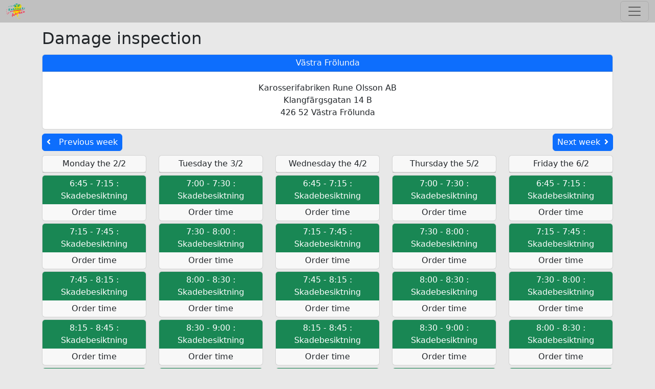

--- FILE ---
content_type: text/html; charset=UTF-8
request_url: https://www.pm-public.com/karossen/booking/
body_size: 1025
content:
<!DOCTYPE html>
<html lang="en">
<head>
<title>ProcessManager Public</title>
<meta charset="UTF-8">
<meta name="viewport" content="width=device-width, initial-scale=1">
<link rel="icon" href="data:,">
<link rel="stylesheet" href="/lib/fontawesome/css/all.min.css">
<link rel="stylesheet" href="/css/component_camera.css">
<link rel="stylesheet" href="/lib/boot-some/BootSome.css">
<link rel="stylesheet" href="/css/theme.css">
<link rel="stylesheet" href="/css/dashboard.css">
<script src="/lib/jquery/jquery-3.3.1.slim.min.js"></script><script src="/lib/popper/popper.min.js"></script><script src="/lib/boot-some/bootstrap.bundle.min.js"></script><script src="/lib/tiny-template/TinyTemplate.js"></script><script src="/lib/fancy-filter/fancyfilter.js"></script><script src="/lib/ufo-ajax/ufo.js"></script><script src="/lib/boot-some/BootSome.js"></script><script src="/lib/boot-some/BootSomeForms.js"></script><script src="/lib/wild-file/WildFile.js"></script><script src="/lib/point-photo/PointPhoto.js"></script><script src="/lib/point-photo/PointPhotoImage.js"></script><script src="/js/component-expand.js"></script><script src="/js/component-form.js"></script><script src="/js/functions.js"></script><script src="/js/history.js"></script><script src="/js/mo_estimate-camera.js"></script><script src="/js/mo_workorder-drawing.js"></script><script src="/js/mo_workorder-modal.js"></script><script src="/js/onload.js"></script>
</head>
<body id="body" onload='bodyload("/time.php?path[]=karossen&amp;path[]=booking")'>
<dialog id="dialog"><div class="modal modal-xl"><div class="modal-dialog"><div class="modal-content">
<div class="modal-header">
<h3 class="modal-title" id="modal-title"></h3>
<button class="btn-close" type="button" onclick="document.getElementById('dialog').removeAttribute('open');document.body.classList.remove('modal-open');Ufo.abort('dialog');"></button>
</div>
<div class="modal-body" id="modal-body"></div>
</div></div></div>
<div class="modal-backdrop"></div></dialog><div class="container"></div>
<nav class="navbar navbar-expand-xxl"><div class="container-fluid" id="navbar">
<a class="navbar-brand" href="/karossen/"><img src="/logo.php?path%5B%5D=karossen&amp;path%5B%5D=booking" height="22px" id="navbarLogo"></a><button class="navbar-toggler" data-bs-toggle="collapse" data-bs-target="#navbarMain"><span class="navbar-toggler-icon"></span></button><div id="navbarMain" class="collapse navbar-collapse" data-toggle="collapse" data-target="#navbarMain.show">
<div id="navbarLeft" class="ms-auto"></div>
<div id="navbarRight"></div>
</div>
</div></nav><div id="main" class="container mt-4"><script>FancyFilter.set_option('path','/');Ufo.get('navbar','/nav.php?path[]=karossen&path[]=booking');Ufo.get('main','/mo_booking/view.php?path[]=karossen&path[]=booking&path[]=');his_init_url('/mo_booking/view.php?path[]=karossen&path[]=booking&path[]=','/nav.php?path[]=karossen&path[]=booking');</script></div>
</body>
</html>


--- FILE ---
content_type: text/css
request_url: https://www.pm-public.com/css/component_camera.css
body_size: 336
content:
#camera_modal.show {
	display: flex !important;
}

#camera_modal .camera_overlay {
	position: absolute;
	top: 2rem;
	left: 2rem;
	width: calc(100% - 4rem);
	height: calc(100% - 4rem);
	max-width: calc(100vw - 4rem);
	max-height: calc(100vh - 4rem);
	max-height: calc(100dvh - 4rem);
	object-fit: contain;
	opacity: 0.4;
}

#camera_modal .camera_overlay:not([src]) {
	display: none;
}

#camera_modal .pointphoto-camera ._loading {
	min-width: 20rem;
	min-height: 3rem;
	text-align: center;
}

@media (max-height: 600px) {
	#camera_modal .modal-dialog {
		margin: 0px auto;
	}

	#camera_modal .modal-header {
		display: none;
	}

	#camera_modal .modal-body {
		padding: .25rem 1rem;
		border-top: 0px;
	}
}

--- FILE ---
content_type: text/css
request_url: https://www.pm-public.com/css/theme.css
body_size: 1087
content:
body {
	padding-bottom:20px;
	background-color: rgb(232, 232, 232);
}
nav.navbar {
	background-color: silver;
	padding-top:2px;
	padding-bottom:2px;
}
nav.navbar .navbar-toggler {
	color: rgba(0,0,0,.5);
	border-color: rgba(0,0,0,.1);
}
nav.navbar .navbar-toggler-icon {
	background-image: url("data:image/svg+xml;charset=utf8,%3Csvg viewBox='0 0 30 30' xmlns='http://www.w3.org/2000/svg'%3E%3Cpath stroke='rgba(0, 0, 0, 0.5)' stroke-width='2' stroke-linecap='round' stroke-miterlimit='10' d='M4 7h22M4 15h22M4 23h22'/%3E%3C/svg%3E");
}
nav.navbar .navbar-nav {
	margin-left: auto!important;
}
nav.navbar .navbar-nav .nav-link {
	color: rgba(0,0,0,.5);
}
nav.navbar .navbar-nav .nav-link:focus, .navbar-light .navbar-nav .nav-link:hover {
	color: rgba(0,0,0,.7);
}
nav.navbar form.form-inline {
	margin-right: auto!important;
}
a.navbar-brand img {
	height: 40px;
}
div.modal {
	//display: block;
}
div.modal-backdrop {
	opacity: .5;
}
@media (min-width: 992px) {
	div.modal-dialog {
		max-width: 950px;
	}
}
@media (min-width: 576px) {
	modal.modal-dialog {
		max-width: 500px;
		margin: 1.75rem auto;
	}
}
div.modal-body {
	border-top: 2px solid black;
}
div.modal-body form.form-inline {
	padding-top: 5px;
	padding-bottom: 5px;
}

div.modal-body form.form-inline label {
	margin-right: auto!important;
	font-style: italic;
	font-weight: bolder;
	text-transform: uppercase;
	display: block;
}
div.modal-body form.form-inline label::first-letter {
	font-size: 130%;
}
small.form-text {
	color: #007bff;
}
div.form-group {
	margin-bottom: 0.2rem;
}
.form-inline {
	margin-right: -5px;
}
.form-inline label,
.form-inline input,
.form-inline select,
.form-inline button {
	margin-right: 5px;
}
.form-inline button.btn-primary {
	background-color: white;
	border: 1px solid #ced4da;
	color: #495057;
}
i.fas:not(:last-child) {
	margin-right: .5rem;
}
i.fas:not(:first-child) {
	margin-left: .5rem;
}
label.col-form-label, label.custom-file-label {
	overflow: hidden;
	text-overflow: ellipsis;
	white-space: nowrap;
}
label.custom-file-label::after {
	content:'Browse';
}
input.custom-file-input {
	cursor: pointer;
}
nav.navbar form.form-inline input, div.modal-body form.form-inline input {
	height: calc(1.8125rem + 2px);
	padding: .25rem .5rem;
	font-size: .875rem;
	line-height: 1.5;
	border-radius: .2rem;
}
nav.navbar form.form-inline select, div.modal-body form.form-inline select {
	height: calc(1.8125rem + 2px);
	padding-top: .375rem;
	padding-bottom: .375rem;
	font-size: 75%;
}
nav.navbar form.form-inline button, div.modal-body form.form-inline button {
	padding: .25rem .5rem;
	font-size: .875rem;
	line-height: 1.5;
	border-radius: .2rem;
}
table.table td, table.table th {
	padding: .3rem;
	font-size: 80%;
	white-space: nowrap;
}

table.table td.workorder_table_extra {
	border-top-width: 0px;
	padding: 0;
}

table.table td.workorder_table_extra > * > * {
	padding: .3rem;
}

.pointer {
	cursor: pointer;
}

.card-body {
	padding: 20px;
}

.card-header .fa-chevron-up {
	transition: transform 0.3s ease;
}	

.card-header button.collapsed .fa-chevron-up {
	transform: rotate(180deg);
}

--- FILE ---
content_type: text/css
request_url: https://www.pm-public.com/css/dashboard.css
body_size: 621
content:
#dashboard .card {
    border: 2px solid rgb(209, 209, 209);
}

#dashboard .card, .card-header {
    text-align: center;
}

#dashboard .card h6, .card .title {
    font-weight: bold;
    font-size: 1.2rem;
}


#dashboard .card-body {
    text-align: left;
    padding: 1rem;
    text-align: center;
}

#dashboard .dropdown {
    position: absolute;
    right: 0px;
    top: 10px;
    padding: 0px 5px;
}

#dashboard button.toggle {
    border: none;
    background: none;
    color: blue;
    font-size: 1.4rem;
    position: absolute;
    right: 0px;
    top: 0px;
    padding: 0px 5px;
}

#dashboard .card.focus {
    position: relative;
    box-shadow: 0 0 10px rgba(0, 123, 255, 0.8);
    border-radius: 4px;
    transition: box-shadow 0.3s ease-in-out;
}

#da.card.focus:hover {
    box-shadow: 0 0 20px rgba(0, 123, 255, 1);
}

#card_documents_info_body img {
    cursor: pointer;
}

#dashboard button.btn-info.dropdown-toggle {
    font-size: 0; /* Hide original text */
    width: 24px;
    height: 24px;
    border-radius: 50%;
    border: 1px solid #0d6efd;
    background-color: #0d6efd; /* Bootstrap primary blue */
    color: white;
    cursor: pointer;
    position: relative;
    padding: 0;
    transition: background-color 0.2s ease-in-out;
}

#dashboard button.btn-info.dropdown-toggle:active,
#dashboard #button.btn-info.dropdown-toggle.active,
#dashboard button.btn-info.dropdown-toggle.show {
    background-color: #000000;
    border-color: #000000;
}

#dashboard button.btn-info.dropdown-toggle::before {
    content: 'i';
    position: absolute;
    top: 50%;
    left: 50%;
    transform: translate(-50%, -50%);
    font-size: 14px;
    font-weight: bold;
    font-style: italic;
    font-family: 'Times New Roman', serif;
    color: white;
}


--- FILE ---
content_type: text/javascript
request_url: https://www.pm-public.com/lib/tiny-template/TinyTemplate.js
body_size: 1222
content:
/*
TinyTemplate is licensed under the Apache License 2.0 license
https://github.com/TRP-Solutions/tiny-template/blob/master/LICENSE
*/
var TinyTemplate = (function(){
	function fill(element, data){
		if(!element || !element.dataset) return;
		data = data || {};
		function fill_element(inst){
			inst = inst.split(':');
			if(typeof data[inst[1]] != 'undefined'){
				if(inst[0].substring(0,5)=='data-'){
					this.dataset[inst[0].substring(5)] = data[inst[1]];
				} else if(inst[0] == 'value'){
					this.value =  data[inst[1]];
				} else if(inst[0] == 'content'){
					this.textContent = data[inst[1]];
				} else if(inst[0] == 'src'){
					this.src = data[inst[1]];
				} else if(inst[0] == 'id'){
					this.id = data[inst[1]];
				} else if(inst[0] == 'checked'){
					this.checked = data[inst[1]];
				} else if(inst[0] == 'radio'){
					this.checked = data[inst[1]] == this.value;
				} else if(inst[0] == 'class'){
					var className = (this.dataset.tmplClassPrefix ? this.dataset.tmplClassPrefix + ' ' : '') + data[inst[1]];
					if(this.className.baseVal) this.className.baseVal = className;
					else this.className = className;
				} else if(inst[0] == 'href'){
					this.setAttribute('href',(this.dataset.tmplHrefPrefix ? this.dataset.tmplHrefPrefix : '') + data[inst[1]]);
				}
			}
		}
		if(element.dataset.tmpl) element.dataset.tmpl.split(',').forEach(fill_element, element);
		var elems = element.querySelectorAll('[data-tmpl]');
		for(var i = 0; i < elems.length; i++){
			elems[i].dataset.tmpl.split(',').forEach(fill_element,elems[i]);
		}
	}

	function clone_template(template, data){
		var content = template.content ? template.content : template;
		var node = content.firstElementChild ? content.firstElementChild : content.firstChild;
		var clone = document.importNode(node, true);
		fill(clone, data);
		if(!(data && data.disable_random_radio)){
			var radios = clone.querySelectorAll('input[type=radio]');
			if(radios.length > 0){
				var converter = {};
				for(var i = 0; i < radios.length; i++){
					var name = radios[i].name;
					if(!converter[name]) converter[name] = 'radio_'+random_string(7);
					var labels = clone.querySelectorAll('label[for="'+radios[i].id+'"]');
					var newid = converter[name]+':'+radios[i].value;
					for(var j = 0; j < labels.length; j++){
						labels[j].setAttribute('for', newid);
					}
					radios[i].id = newid;
					radios[i].name = converter[name];
				}
			}
		}
		if(!(data && data.disable_random_checkbox)){
			var checkboxes = clone.querySelectorAll('input[type=checkbox]');
			if(checkboxes.length > 0){
				var converter = {};
				for(var i = 0; i < checkboxes.length; i++){
					var name = checkboxes[i].id;
					if(!converter[name]) converter[name] = 'checkbox_'+random_string(7);
					var labels = clone.querySelectorAll('label[for="'+checkboxes[i].id+'"]');
					for(var j = 0; j < labels.length; j++){
						labels[j].setAttribute('for', converter[name]);
					}
					checkboxes[i].id = converter[name];
				}
			}
		}
		if(data && data.randomize_name_index){
			var inputs = clone.querySelectorAll('[name$="]"]');
			if(inputs.length > 0){
				var converter = {};
				var regexp = new RegExp('([^[]+)\\[([^\\]]+)\]');
				for(var i = 0; i < inputs.length; i++){
					var name = inputs[i].name.match(regexp);
					var name_index = name[2];
					if(!converter[name_index]) converter[name_index] = 'rni_'+random_string(7);
					inputs[i].name = name[1]+'['+converter[name_index]+']';
				}
			}
		}
		return clone;
	}

	function activate(name, data, elem, do_not_insert){
		if(!name) return;
		data = data || {};
		elem = elem || document;
		var template = elem.querySelector('template[data-tmpl-name="'+name+'"]');
		if(!template) return;
		var clone = clone_template(template, data);
		if(!do_not_insert) template.parentNode.insertBefore(clone, template);
		return clone;
	}

	function random_string(){
		return Math.random().toString(36).substr(2, 5);
	}

	return {
		'activate': activate,
		'fill': fill
	}
})()


--- FILE ---
content_type: text/javascript
request_url: https://www.pm-public.com/lib/point-photo/PointPhotoImage.js
body_size: 1615
content:
/*
PointPhoto is licensed under the Apache License 2.0 license
https://github.com/TRP-Solutions/point-photo/blob/main/LICENSE.txt
*/
"use strict";

function PointPhotoImage(container, options){
	options = options || {};
	var input_name = options.name || container.dataset.pointphotoName || 'pointphoto[]';
	var preset = options.preset || container.dataset.pointphotoPreset || '';
	var preview_url = preset || options.default_preview || container.dataset.pointphotoDefaultPreview || '';

	var internal = {
		container: container,
		file_url: undefined,
		file_input: create_file_input(input_name, set_file_object),
		preview: document.createElement('img'),
		clear_button: PointPhotoImage.create_button('clear', ()=>this.clear(), 'danger', true),
		warning: PointPhotoImage.create_warning(),
		default_state: preset ? 'preset' : 'empty',
		default_preview_url: preview_url,
		default_camera: options.camera || false
	};

	var buttons = document.createElement('div');
	buttons.classList.add('pointphoto-buttons');
	if(internal.default_camera){
		buttons.append(PointPhotoImage.create_button('camera', ()=>this.use_camera()));
	}
	buttons.append(
		PointPhotoImage.create_button('upload', ()=>this.use_local()),
		internal.clear_button
	);

	internal.warning.style.display = 'none';
	internal.preview.src = internal.default_preview_url;
	internal.container.dataset.pointphotoState = internal.default_state;
	internal.container.style.display = 'flex';
	internal.container.style['flex-direction'] = 'column';
	internal.container.replaceChildren(
		internal.file_input,
		internal.preview,
		buttons,
		internal.warning,
	);

	function create_file_input(name, set_file_object){
		var input = document.createElement('input');
		input.style.display = 'none';
		input.type = 'file';
		if(name){
			input.name = name;
		}
		input.addEventListener('change',()=>set_file_object(input.files[0], 'file_input'));
		return input;
	}

	function set_file_object(file, source){
		if(internal.file_url){
			URL.revokeObjectURL(internal.file_url);
		}
		if(file){
			internal.file_url = URL.createObjectURL(file);

			if(source != 'file_input'){
				var datatransfer = new DataTransfer();
				datatransfer.items.add(file);
				internal.file_input.files = datatransfer.files;
			}

			internal.preview.src = internal.file_url;
			internal.container.dataset.pointphotoState = 'image';
			internal.warning.style.display = 'none';

			internal.clear_button.disabled = false;
			internal.clear_button.style.display = '';
			var event = new Event('pointphoto-image-added');
		} else {
			internal.file_url = undefined;

			internal.preview.src = internal.default_preview_url;
			internal.container.dataset.pointphotoState = internal.default_state;

			internal.clear_button.disabled = true;
			internal.clear_button.style.display = 'none';
			event = new Event('pointphoto-image-removed');
		}
		delete internal.container.dataset.pointphotoWarning;
		internal.container.dispatchEvent(event);
	}

	this.use_camera = function(camera){
		if(!(camera instanceof PointPhoto)){
			camera = internal.default_camera;
		}
		if(camera){
			camera.open(input_name,file => set_file_object(file, 'camera'));
			event = new Event('pointphoto-image-use-camera');
			internal.container.dispatchEvent(event);
		}
	}

	this.use_local = ()=>internal.file_input.click();

	this.clear = ()=>set_file_object();

	this.warn_required = function(force_warning){
		if(
			force_warning
			|| (
				typeof internal.container.dataset.pointphotoRequired != 'undefined'
				&& internal.container.dataset.pointphotoState != 'image'
				&& internal.container.dataset.pointphotoState != 'preset'
			)
		){
			internal.warning.style.display = null;
			return true;
		} else {
			return false;
		}
	}

	this.remove_warning = function(){
		internal.warning.style.display = 'none';
	}
}

PointPhotoImage.create_button = function create_button(name, onclick, type, disabled){
	var button = document.createElement('button');
	button.classList.add('pointphoto-button');
	if(type=='danger'){
		button.classList.add('pointphoto-button-danger');
	}
	button.setAttribute('type','button');
	button.addEventListener('click',onclick);
	button.append(PointPhotoImage.create_icon(name));
	if(disabled){
		button.disabled = true;
		button.style.display = 'none';
	}
	return button;
}

PointPhotoImage.create_icon = function create_icon(name){
	var span = document.createElement('span');
	span.textContent = name;
	return span;
}

PointPhotoImage.create_warning = function create_warning(){
	var div = document.createElement('div');
	div.classList.add('pointphoto-warning');
	div.replaceChildren(PointPhotoImage.create_icon('warning'));
	return div;
}

PointPhotoImage.init = function init(options){
	options = options || {};
	if(options.camera instanceof PointPhoto){
		this.camera = PointPhoto;
	} else if(options.camera instanceof Element){
		this.camera = options.camera.PointPhotoInstance || new PointPhoto(options.camera, options);
	}

	if(typeof options.album == 'string'){
		var album_images = document.querySelectorAll(options.album);
	} else if(typeof options.album == 'object' && typeof options.album.forEach == 'function'){
		album_images = options.album;
	}
	if(album_images){
		var picture_options = {};
		if(options.camera !== false && this.camera){
			picture_options.camera = this.camera;
		}
		if(!this.album){
			this.album = [];
		}
		album_images.forEach(image => {
			if(!image.PointPhotoImageInstance){
				var instance = new PointPhotoImage(image, picture_options);
				image.PointPhotoImageInstance = instance;
				this.album.push(instance);
			}
		})
	}
}


--- FILE ---
content_type: text/javascript
request_url: https://www.pm-public.com/lib/point-photo/PointPhoto.js
body_size: 2239
content:
/*
PointPhoto is licensed under the Apache License 2.0 license
https://github.com/TRP-Solutions/point-photo/blob/main/LICENSE.txt
*/
"use strict";

function PointPhoto(container, options){
	var internal = init(this, container, options||{});

	function init(instance, container, options){
		var video = create_video();
		var canvas = document.createElement('canvas');
		var context2d = canvas.getContext('2d');

		var loading = typeof PointPhoto.create_camera_loading == 'function' ? PointPhoto.create_camera_loading() : null;

		var viewer = create_element('div',{'display':'flex'},loading, video);

		var li_style = {'pointer-events':'auto'};
		var controls = create_element(
			'menu',
			{
				'display': 'flex',
				'justify-content': 'center',
				'align-items': 'end',
				'position': 'absolute',
				'top': '0px',
				'bottom': '0px',
				'left': '0px',
				'right': '0px',
				'z-index': '1',
				'pointer-events': 'none',
				'list-style': 'none',
			},
			create_element('li',li_style,PointPhoto.create_button('snapshot', ()=>instance.snapshot())),
			create_element('li',li_style,PointPhoto.create_button('swap_camera', ()=>instance.swap_camera())),
			create_element('li',li_style,PointPhoto.create_button('close', ()=>instance.close(), 'danger')),
		);

		container.style.display = 'none';
		container.style.position = 'relative';
		container.PointPhotoInstance = instance;
		container.replaceChildren(viewer, controls);

		return {
			container: container,
			file_name: undefined,
			file_callback: undefined,
			file_object: undefined,
			loading: loading,
			video: video,
			controls: controls,
			canvas: canvas,
			canvas_context2d: context2d,
			facing_mode: options.facing=='user' ? 'user' : 'environment',
			orientation_mode: options.orientation || 'landscape',
		}
	}

	function set_state(state){
		if(internal.loading){
			internal.loading.style.display = state == 'loading' ? null : 'none';
		}
		internal.video.style.display = state == 'active' ? null : 'none';
		internal.controls.style.display = state == 'active' ? 'flex' : 'none';
		internal.container.style.display = state == 'inactive' ? 'none' : null;
	}

	function is_rotated(){
		return (
			internal.orientation_mode == 'landscape'
			&& internal.video.videoWidth < internal.video.videoHeight
		) || (
			internal.orientation_mode == 'portrait'
			&& internal.video.videoWidth > internal.video.videoHeight
		);
	}

	function set_rotation(){
		if(is_rotated()){
			internal.controls.style['writing-mode'] = 'vertical-rl';
		} else {
			internal.controls.style['writing-mode'] = null;
		}
		internal.container.dispatchEvent(new Event('pointphoto-rotation'));
	}

	function create_element(tag, stylelist, ...children){
		var element = document.createElement(tag);
		for(var key in stylelist){
			element.style[key] = stylelist[key];
		}
		element.append(...children.filter(child=>child instanceof Element));
		return element;
	}

	function create_button(name, onclick, type){
		return create_element('li',{'pointer-events':'auto'},PointPhoto.create_button(name, onclick, type));
	}

	function create_video(){
		var view_unit = CSS.supports('max-height','100dvh') ? 'dv' : 'v';
		var video = create_element('video', {
			'width': '100%',
			'max-height': '100'+view_unit+'h',
			'max-width': '100'+view_unit+'w',
		});
		video.setAttribute('autoplay','');
		video.setAttribute('muted','');
		video.setAttribute('playsinline','');
		video.addEventListener('loadedmetadata',()=>{
			video.play();
			set_rotation();
			set_state('active');
		});
		video.addEventListener('resize',()=>{
			set_rotation();
		});
		return video;
	}

	function blob_to_file(blob){
		var suffix = blob.type == 'image/jpeg' ? '.jpg' : '.png';
		var file_name = internal.file_name + suffix;
		var file = new File([blob],file_name,{'type':blob.type});
		if(internal.file_callback){
			internal.file_callback(file);
			internal.file_object = undefined;
		} else {
			internal.file_object = file;
		}
	}

	function camera_start(){
		var old_media = internal.media;
		var new_media = {
			onload: function(source){
				if(old_media){
					media_stop(old_media);
				}
				internal.video.srcObject = source;
				this.source = source;
				this.onload = undefined;
			}
		}
		new_media.promise = navigator.mediaDevices.getUserMedia({
			video:{
				width:{min:640,ideal:1280,max:1920},
				facingMode:{ideal:internal.facing_mode}
			},
			audio:false
		}).then(source => {
			if(typeof new_media.onload == 'function'){
				new_media.onload(source);
			}
		});
		internal.media = new_media;
	}

	function media_stop(media){
		if(media.onload){
			media.onload = source => source.getTracks().forEach(track => track.stop());
		} else if(media.source){
			media.source.getTracks().forEach(track => track.stop());
		}
	}

	function camera_stop(){
		if(internal.media){
			media_stop(internal.media);
			internal.media = undefined;
		}
		if(internal.video){
			internal.video.srcObject = undefined;
		}
	}

	function camera_snapshot(){
		var width = internal.video.videoWidth;
		var height = internal.video.videoHeight;
		if(is_rotated()){
			internal.canvas.setAttribute('width',height);
			internal.canvas.setAttribute('height',width);
			internal.canvas_context2d.translate(0,width); //move origin, so rotation makes the image land on canvas
			internal.canvas_context2d.rotate(1.5*Math.PI); //rotate 270 degrees aka 90 degrees counter-clockwise
		} else {
			internal.canvas.setAttribute('width',width);
			internal.canvas.setAttribute('height',height);
		}
		internal.canvas_context2d.drawImage(internal.video, 0, 0);
		internal.canvas.toBlob(blob_to_file,'image/jpeg',0.85);
	}

	this.open = function open(file_name, file_callback){
		internal.file_name = file_name;
		internal.file_callback = file_callback;
		set_state('loading');
		internal.container.dispatchEvent(new Event('pointphoto-open'));
		camera_start();
	}

	this.close = function close(reuse){
		if(!internal.media){
			return;
		}
		camera_stop();
		set_state('inactive');
		internal.container.dispatchEvent(new Event('pointphoto-close'));
	}

	this.swap_camera = function swap_camera(){
		internal.facing_mode = internal.facing_mode == 'environment' ? 'user' : 'environment';
		camera_start();
	}

	this.snapshot = function snapshot(keep_open){
		camera_snapshot();
		internal.container.dispatchEvent(new Event('pointphoto-snapshot'));
		if(!keep_open){
			this.close();
		}
		return internal.file_object;
	}
}

PointPhoto.create_button = function create_button(name, onclick, type, disabled){
	var button = document.createElement('button');
	button.classList.add(type == 'danger' ? 'pointphoto-button-danger' : 'pointphoto-button');
	button.setAttribute('type','button');
	button.addEventListener('click',onclick);
	button.append(PointPhoto.create_icon(name));
	if(disabled){
		button.disabled = true;
		button.style.display = 'none';
	}
	return button;
}

PointPhoto.create_icon = function create_icon(name){
	var span = document.createElement('span');
	span.textContent = name;
	return span;
}

PointPhoto.create_camera_loading = function create_camera_loading(){
	var div = document.createElement('div');
	div.replaceChildren(PointPhoto.create_icon('loading'));
	return div;
}


--- FILE ---
content_type: image/svg+xml
request_url: https://www.pm-public.com/logo.php?path%5B%5D=karossen&path%5B%5D=booking
body_size: 28191
content:
<?xml version="1.0" encoding="UTF-8"?>
<svg id="Layer_1" data-name="Layer 1" xmlns="http://www.w3.org/2000/svg" width="162.452mm" height="130.95mm" version="1.1" viewBox="0 0 460.493 371.197">
  <path d="M344.594,42.108c.33.866.659,1.731.989,2.597.91,10.949-.987,13.044-12.15,13.967-4.97.411-9.71-.025-14.104-3.415-.37,4.05-.859,7.043-1.569,10.063,3.948,2.122,7.801.241,11.483.808,3.656.563,9.024-.347,9.658,4.073.773,5.387-4.891,5.904-8.815,6.95-14.667,3.909-29.734,1.267-44.581,2.552-24.427,2.115-48.067,9.093-72.439,11.39-5.566.525-14.341,4.478-15.146-4.159-.827-8.884,9.09-6.762,14.87-8.372,1.777-.495,3.518.94,5.467.467,1.381.379.196-2.49.355-.962-7.035.322-10.478-3.113-10.548-10.077.894-4.149,3.937-10.894-4.946-5.975-11.191,6.197-20.713-1.311-30.979-2.502-.802-.093-2.089-1.402-2.073-2.121.046-2.064,1.67-3.639,3.485-3.848,3.868-.447,7.442-1.003,9.319-4.986,5.448-.278,3.37,6.783,7.59,7.683,8.238,1.245,13.471-2.861,17.621-9.371,4.267-6.694,9.773-11.408,18.532-9.855,4.965,1.262,9.009,3.754,12.47,7.707,12.227,13.967,29.817,13.595,42.35-.863,7.281-8.4,15.075-15.447,27.287-14.374,3.48.306,6.906.619,9.617,3.164,4.616,4.45,6.387,11.835,15.089,14.624-2.513-7.981-11.025-7.126-13.393-12.72-4.038-2.53,3.854-10.873-5.344-10.863-9.807-2.066-20.234,1.231-29.711-3.483-3.584-2.659-6.068-6.227-8.237-10.041-1.502-2.303-4.472-2.244-6.554-4.102,1.484,1.656,3.468,1.897,5.052,2.881,2.817,3.253,4.933,6.997,7.486,10.426.326,5.602-3.915,5.93-7.702,6.349-4.959.548-9.983.708-14.959.624-9.789-.166-11.999-3.552-9.506-14.839-3.622,4.935-2.477,11.934-8.24,14.344-4.983,2.083-10.297,3.223-15.625.69-2.879-9.485-1.558-11.737,7.677-12.127,1.979-.084,2.453-.792,2.734-2.311.224-2.385-.578-4.878.832-7.095,4.78-3.526,11.563-.552,16.074-4.952h4.611c4.384,2.917,9.676-.361,14.13,2.071,1.116.229,2.775.064,3.269.744,10.174,14.007,25.302,10.995,39.333,11.434,6.275.196,11.792,2.633,17.502,4.63,9.266,5.016,13.68,12.487,11.737,23.175Z" fill="#029b85" stroke-width="0"/>
  <path d="M295.978,345.482c7.878.327,13.146,6.841,19.366,10.082,13.149,6.852,23.127,3.111,34.273-1.965.734-.334,2.016.532,4.62,1.313-7.972,5.056-14.909,9.456-21.846,13.856h-13.832c-2.946-2.921-5.884-8.309-8.84-8.319-10.533-.035-13.653-7.175-17.087-14.627,1.029-.962,2.144-1.076,3.345-.341Z" fill="#f5de0e" stroke-width="0"/>
  <path d="M272.753,2.125c-4.722-.608-9.936,2.136-14.13-2.071h13.832c-.089.717.011,1.408.299,2.071Z" fill="#5ba9cf" stroke-width="0"/>
  <path d="M208.066,67.991c2.871,6.083,7.765,9.763,14.125,12.36-6.273.835-12.548,1.65-18.817,2.513-2.812.387-5.634,1.317-4.7,4.832.783,2.946,3.706,2.038,5.847,1.723,16.608-2.445,33.365-4.218,49.759-7.693,16.764-3.554,33.404-5.818,50.591-5.148,11.099.433,22.287-.711,35.746-6.335-12.191-2.064-21.047.197-31.84,1.247,7.216-7.369,9.412-14.904,7.932-24.319,5.332,12.274,15.102,8.7,23.818,7.753,6.31-.686,2.562-7.177,5.055-10.222,6.37-1.153,12.724-2.394,19.11-3.442,9.78-1.606,13.361,1.858,12.089,11.886-1.379,10.871-1.309,22.607-15.845,26.233,11.233,8.747,12.395,18.3,4.567,26.825-1.926.038-3.887.415-5.577,1.107-7.616,3.117-18.724.139-22.039,10.818-3.885,12.518-4.573,24.903,7.743,34.014.073.648.129,1.297.167,1.948-3.356,4.242-8.23,3.085-12.639,3.579-6.794-.231-13.357,2.782-20.221,1.537-1.134-.252-2.183-.738-3.126-1.419-2.514-3.608.867-5.58,2.42-7.87,3.051-4.499,4.18-9.396,1.561-14.064-5.139-9.161-5.617-17.873.445-27.182-7.564,1.767-10.768,6.6-10.455,14.048.13,3.104,1.375,6.021,2.98,8.602,4.877,7.843,5.237,14.785-2.824,20.969-2.016,1.547-2.4,4.744-4.419,6.643-11.39,5.159-23.588,6.144-35.801,6.936-23.376,1.515-46.476,5.42-69.743,7.855-5.102.534-10.583,3.145-15.437-1.09-3.568-3.158-2.624-5.538.987-8.02,4.048-2.783,7.029-7.1,12.133-8.373,3.837-1.26,6.155,2.696,12.529,2.915-12.645-10.979-12.798-22.499-5.322-34.549,7.01-7.153,16.808-7.637,25.541-10.666,1.876,3.712-.677,6.632-1.829,9.758-1.34,3.636-2.515,7.296-2.264,11.204.522,8.115,4.737,13.578,12.281,16.494,5.775,2.232,11.389,2.623,15.816-2.618,5.81-6.878,6.672-14.288,1.029-23.777-1.315,5.065.531,8.619-.041,12.074-1.369,8.277-8.047,13.661-15.274,12.014-7.354-1.676-11.143-9.06-8.838-17.24,1.294-4.593,3.705-8.557,7.697-11.154,8.912-5.797,3.839-8.436-2.276-10.978,1.194-1.571,4.125-3.078.761-5.038-1.041-.607-2.891.171-4.371.319-8.179.822-16.308,10.513-23.983,3.295-5.663-5.326-6.93-14.67-11.364-21.788-4.282-6.874,3.343-10.661,6.989-14.784,1.981-2.24,6.145-2.551,9.324-3.733Z" fill="#f2d600" stroke-width="0"/>
  <path d="M290.877,304.21c-3.09,4.213-2.043,9.14-2.389,13.827-1.799,3.561-2.636,8.986-8.618,4.449-4.21-4.622-.178-11.829-5.093-16.23-3.241-1.034-3.647-3.931-4.358-6.627-2.699-2.584-.563-7.682-4.897-9.417-1.986-2.727-.561-6.43-2.616-9.137-.753-1.536,1.012-5.746-3.805-2.749-2.767,1.721-4.517-1.045-4.729-4.063-1.235-8.125,4.255-14.312,6.167-21.532,2.682-6.658,3.099-12.398-5.749-14.451-4.744-.789-9.511.885-14.244-.133-3.749-3.129-2.993-7.315-2.52-11.353.343-2.936,1.563-6.013-2.469-7.415-3.66-2.377-6.946,2.13-10.545.583-9.396.173-17.375,4.73-25.218,8.973-4.723,2.555-8.412,5.356-12.818.157-4.725-5.577,1.737-7.831,3.466-11.436.752-1.568,2.265-2.773,3.874-4.662-5.736-.756-9.688,1.64-13.407,4.065-5.463,3.562-8.175,2.943-12.763-2.774-7.756-9.667-5.163-13.563,5.009-17.336,6.353-2.356,12.569-5.678,18.028-9.682,5.834-4.28-1.333-1.978-2.01-3.084,1.267-5.523,6.16-5.037,10.037-5.719,33.481-5.888,67.368-8.266,101.168-11.344,12.154-1.107,24.289-2.4,36.442-3.508,5.268-.48,10.679-1.966,15.121,2.497.319,2.243.733,4.478.942,6.732,1.678,18.171-1.229,20.671-19.274,16.645-3.687,4.914-5.487,10.366-5.977,16.569-.339,4.291-.746,9.064-4.941,11.999-4.264,5.401-8.94,3.247-13.634.741-3.093,3.351-7.801,4.401-10.945,7.691-2.496.925-5.113.137-7.642.585-5.335.708-9.456,4.665-14.822,5.41-4.371.607-5.158,4.183-4.846,7.712.602,6.823-.943,14.594,7.079,18.583,4.768-1.733,2.592-7.316,5.581-10.014.966-.568,1.997-.799,3.112-.669,5.98,2.458,9.999,6.545,10.957,13.157.335.977-.913,2.541-.029,2.808,1.373.415-.567.432.426-.848,3.459-4.419,7.215-8.468,10.978-12.512,1.03-.477,1.977-.313,2.847.396,5.583,6.822-.845,10.381-4.244,14.356-7.982,9.335-15.974,18.536-16.503,31.697,1.495,2.382,1.909,4.745-.127,7.063Z" fill="#f6d500" stroke-width="0"/>
  <path d="M351.94,166.109c-27.811,2.536-55.649,4.804-83.423,7.69-23.954,2.489-47.837,5.662-71.743,8.595-2.574.316-5.465-.487-7.598,1.789-23.351,5.634-47.896,4.775-70.765,13.039-3.363,1.215-7.379.697-8.577,5.903-.541,2.352-3.873,5.388-7.188,3.778-2.803-1.362-2.143-4.8-2.795-7.463-3.808-15.546,6.847-12.005,15.078-14.081,21.019-5.302,43.176-4.738,63.61-12.724,30.587-3.322,60.832-9.135,91.809-10.01,9.487-.268,20.412-1.614,29.935-5.846.495-.066.989-.132,1.484-.205,3.397-1.217,6.648,2.361,10.071.297,6.9-.537,13.8-1.073,20.701-1.61,7.673.281,15.364,1.265,22.983-.582,32.298-2.629,64.57.327,96.96.671-33.6,3.293-66.618,11.167-100.542,10.759Z" fill="#fd163a" stroke-width="0"/>
  <path d="M71.712,138.468c8.278-5.843,12.19-12.907,16.346-19.733,2.109-3.463,4.794-5.273,8.498-2.929,4.016,2.542,1.227,5.077-.518,7.558-1.094,1.556-1.539,3.762-2.918,4.895-13.143,10.799-9.777,21.081.638,31.355,1.057,1.043,1.653,2.569,2.405,3.903,2.097,3.721,7.324,8.361,1.463,11.433-4.654,2.44-9.862-.034-12.895-6.18-2.896-5.87-4.717-16.672-10.97-15.658-7.621,1.235-3.555,11.49-4.645,17.832-.509,2.961-.874,6.546-4.865,6.782-3.525.209-4.28-3.087-4.722-5.561-3.335-18.664,2.011-36.478,5.73-54.428.605-2.922,3.242-2.903,5.58-2.406,3.497.742,5.321,2.751,4.461,6.571-1.087,4.827-2.1,9.671-3.589,16.564Z" fill="#03a08b" stroke-width="0"/>
  <path d="M225.012,219.962c2.423-3.046,4.652-6.619,9.364-3.44,4.376,1.477,5.619,4.166,4.501,8.816-.965,4.015-3.416,8.76,1.809,12.05,4.599-2.8,9.697-2.506,14.768-2.374,6.615,3.08,8.654,8.275,7.023,15.168-2.383,4.798-3.966,9.932-6.121,14.841-2.915,6.64-7.916,10.029-14.698,11.403-3.393-.132-4.066-3.232-5.732-5.248-10.364.502-14.573-5.686-14.852-14.8-.311-10.157-2.607-20.628,2.785-30.308.385-2.036.77-4.071,1.154-6.107Z" fill="#fd1b38" stroke-width="0"/>
  <path d="M198.866,124.607c.601,2.97,2.088,6.248.009,8.866-6.398,8.056-1.577,13.576,3.569,19.496,2.463,2.833,7.566,6.432,3.009,10.31-4.049,3.445-7.605-.684-10.426-3.998-.972-1.142-2.237-2.033-3.368-3.039-2.89-5.56-7.774-8.956-12.559-12.816-3.366,5.742.626,16.47-6.525,15.678-6.532-.724-4.118-10.522-4.008-16.83.12-6.86,2.681-14.068-5.099-19.627-4.99-3.565.715-5.828,3.345-6.93,12.881-5.393,22.759.877,32.053,8.89Z" fill="#049f89" stroke-width="0"/>
  <path d="M230.709,109.718c2.993-.662,6.031-1.489,8.988-.08,2.381,1.135,5.156,2.182,5.39,5.339.228,3.066-2.945,3.072-4.633,4.294-4.869,3.525-10.884,5.707-12.603,12.519-1.299,5.147-1.566,9.809,3.127,13.507,2.915,2.297,6.07,3.653,9.453,1.478,4.466-2.872,6.919-7.097,6.56-12.544-.122-1.855-.522-3.825-1.343-5.47-1.432-2.869-3.323-5.448,1.288-7.223,4.202-1.617,5.59,1.717,6.967,4.166,4.554,8.098,3.848,15.836-1.78,23.417-4.952,6.671-10.502,9.193-18.783,6.127-9.551-3.537-15.533-9.444-16.125-19.855-.457-8.034,3.737-14.636,7.183-21.443,1.707-2.018,3.574-3.774,6.31-4.233Z" fill="#049e85" stroke-width="0"/>
  <path d="M223.858,226.069c.169,10.3.31,20.601.515,30.901.153,7.706,3.27,13.067,11.55,14.205-8.999-.998-9.718,7.699-14.134,12.069-4.748-3.755,2.701-9.574-2.251-13.295-1.616.408-3.233.817-4.849,1.225-4.889-.714-3.07-6.863-6.864-8.464l.157.128c-4.357-1.01-3.576-9.01-9.935-7.297-1.164-.999-2.328-1.999-3.488-3.001-4.597-6.357-3.825-10.7,3.999-13.975,8.659-3.625,16.884-8.287,25.299-12.497Z" fill="#f8d503" stroke-width="0"/>
  <path d="M49.821,210.363c4.347.223,3.643,3.712,4.525,6.522,1.209,3.853,1.64,9.232,5.995,10.311,4.798,1.189,6.369-4.349,9.264-7.128,3.658-3.512,6.102-7.629,8.038-12.263,1.025-2.453,1.795-6.796,6.205-4.016,3.753,2.367.28,4.308-.764,6.468-5.047,10.447-14.528,17.321-21.899,25.777-1.748,2.005-11.59,4.576-16.755-1.098-2.659-2.92-3.14-7.689.852-8.508,9.533-1.955,5.511-5.396,2.22-9.749-2.025-2.68-.821-5.001,2.32-6.317Z" fill="#fd2445" stroke-width="0"/>
  <path d="M237.939,5.006c.782,2.064,1.564,4.129,2.347,6.193-7.827,1.109-14.856,3.312-16.915,12.339-3.169,8.336-10.109,12.068-18.074,13.776-10.104,2.166-16.469,6.9-15.697,18.201.103,1.508-.874,2.845-1.818,4.046-5.581-1.908-.817-8.431-4.91-11.003-.043-11.778,5.354-17.932,17.539-19.178,7.15-.731,13.419-4.385,17.353-11.488,4.248-7.671,11.053-12.341,20.175-12.886Z" fill="#12a38b" stroke-width="0"/>
  <path d="M152.746,57.02c-8.611-.613-7.978-.503-9.437,7.926-.955,5.516-6.204,5.487-9.829,2.795-5.713-4.241-10.692-11.894-14.291,1.794-.81,3.081-7.063,3.114-7.441.434-1.493-10.595-11.775-7.753-16.957-12.354,3.311-1.751,6.688-1.26,10.079-.296,12.056,2.681,23.605,4.111,35.167-3.306,4.622-2.965,11.695-1.881,17.32,1.181-.986,1.997-3.2.897-4.609,1.826Z" fill="#0fa68d" stroke-width="0"/>
  <path d="M202.451,283.577c3.857-.081,7.713-.162,11.57-.244,1.956.988,5.868-2.644,6.041,2.555-2.871,4.906-6.575,9.52-8.423,14.785-2.953,8.414-8.333,9.7-16.322,7.37,2.377-8.153,4.756-16.31,7.134-24.466Z" fill="#f7d808" stroke-width="0"/>
  <path d="M147.686,288.25c4.671-.146-.01,14.682,9.886,6.169,2.171,8.594,2.012,17.321,1.487,26.07-3.5,1.537-7.002,1.54-10.504.007-2.273-10.695-.379-21.502-.869-32.246Z" fill="#fe2b49" stroke-width="0"/>
  <path d="M49.105,92.058c2.254-24.493,17.643-28.558,35.457-28.636.165,8.741.22,8.358-10.009,6.89-6.815-.978-12.632,1.966-16.623,7.736-2.578,3.728-4.851,7.668-8.825,14.01Z" fill="#0ea28d" stroke-width="0"/>
  <path d="M51.643,247.21c-5.534,7.25-9.799,17.083-21.872,13.572-9.626-2.799-10.234-9.977-8.808-18.974,7.124,2.913,6.294,12.853,13.944,13.869,7.534,1.001,10.146-7.167,16.737-8.467Z" fill="#fd2947" stroke-width="0"/>
  <path d="M279.871,322.486c4.241,1.166,6.095-2.288,8.618-4.448.131,8.564.263,17.081,7.697,23.325.636.534-.106,2.707-.207,4.119-1.115.113-2.229.227-3.344.34-13.255-2.86-6.783-16.501-12.763-23.336Z" fill="#f5e93a" stroke-width="0"/>
  <path d="M15.321,140.149c4.082.97,7.606,2.69,7.932,7.209.322,4.464-2.022,7.504-6.766,7.211-3.996-.247-8.019-2.201-8.236-6.477-.208-4.085,3.108-6.729,7.069-7.943Z" fill="#fc2c44" stroke-width="0"/>
  <path d="M270.419,299.628c1.453,2.209,2.906,4.418,4.358,6.627-10.973-1.701-17.286,7.964-26.232,11.598,2.045-13.088,13.575-13.616,21.873-18.226Z" fill="#f6e02a" stroke-width="0"/>
  <path d="M11.705,189.13c-.64,3.49-1.806,6.664-5.993,6.958-4.205.295-6.372-2.671-6.716-6.139-.381-3.842,2.658-6.653,6.067-6.91,3.36-.254,6.159,2.09,6.642,6.091Z" fill="#fd3f5d" stroke-width="0"/>
  <path d="M14.339,216.247c.724.158,1.996.174,2.089.513,2.009,7.34,4.035,14.686,5.55,22.134.145.714-3.92,3.964-4.915,1.232-2.413-6.624-3.636-13.691-5.17-20.618-.366-1.651.782-2.799,2.445-3.261Z" fill="#fd3858" stroke-width="0"/>
  <path d="M241.657,276.425c11.576-4.557,13.736-16.201,19.136-25.406,1.046.509,1.746,1.318,2.098,2.426-2.84,6.939-5.68,13.878-8.519,20.817-4.022,1.989-8.231,2.886-12.715,2.163Z" fill="#fbeac2" stroke-width="0"/>
  <path d="M158.497,145.098c-.719-1.078-2.535-2.348-3.582-2.139-8.792,1.75-9.793-3.811-10.599-10.334-.57-4.613-3.803-7.54-8.466-8.058-3.682-.41-8.08-1.515-10.213,2.949-4.761,9.967-10.567,19.513-12.563,30.644-.562,3.135-1.461,6.402,2.168,7.905,3.808,1.577,5.313-1.875,7.011-4.323,1.088-1.569,1.952-3.293,2.916-4.948.103-7.854,3.713-14.324,8.216-21.17,4.264,6.332,5.015,11.183-2.84,14.536-3.546,1.513-2.296,4.07-.876,6.462,5.221-.529,10.649-1.845,11.755,6.089.312,2.242,2.714,3.795,5.387,2.962,2.031-.633,3.465-2.63,2.813-4.426-2.634-7.259.892-10.501,7.203-12.535,1.295-.417,2.722-2.038,1.671-3.613Z" fill="#04a08b" stroke-width="0"/>
  <path d="M220.062,285.889c-.779-3.766-4.709-.092-6.04-2.556,1.796-4.478,6.855-7.614,5.517-13.384,3.881-.391,5.805,1.27,4.227,5.026-1.14,2.713-2.546,5.204-1.976,8.266-.576.885-1.151,1.766-1.727,2.648Z" fill="#fbe6b5" stroke-width="0"/>
  <path d="M262.907,281.074c3.561,2.277,2.607,5.845,2.616,9.138-2.697-2.875-5.395-5.75-8.092-8.625,1.826-.171,3.651-.342,5.477-.513Z" fill="#f5e52d" stroke-width="0"/>
  <path d="M152.746,57.02c1.538-.608,3.075-1.216,4.611-1.825,2.772.004,5.003.866,6.162,4.168-4.424,2.705-7.277-1.573-10.773-2.343Z" fill="#09a58a" stroke-width="0"/>
  <path d="M104.869,57.319c-3.359.099-6.719.199-10.078.297,3.22-4.841,6.672-1.787,10.078-.297Z" fill="#47a3cc" stroke-width="0"/>
  <path d="M148.555,320.496c3.501-.003,7.003-.006,10.504-.008-3.499,3.966-7.001,3.079-10.504.008Z" fill="#f79e22" stroke-width="0"/>
  <path d="M422.263,199.2c2.991-3.409,4.427-5.099,5.92-6.737,4.815-5.283,10.094-9.878,17.9-6.96,8.179,3.057,6.622,10.071,6.127,16.588-.224,2.951-1.172,6.273,2.154,8.299,3.935,2.398,3.093,4.734-.005,7.017-3.051,2.248-6.131,2.956-9.309.05-5.44-4.973-5.144-11.624-5.079-19.257-9.463,3.303-13.552,10.127-15.946,18.223-1.469,4.967-3.602,8.122-9.491,7.189-6.137-.973-5.229-5.655-5.448-9.688-.27-4.972-.476-9.967-.294-14.938.144-3.95-3.644-9.873,4.287-10.591,6.104-.552,10.216,1.691,9.185,10.805Z" fill="#fe1c40" stroke-width="0"/>
  <path d="M322.689,218.053c.967-6.41,2-12.812,2.881-19.234.672-4.903,2.006-9.1,8.036-9.332,6.434,6.073,1.341,12.982,1.26,19.48-.052,4.139-1.148,8.265-1.812,12.632,3.859-1.384,5.31-4.407,6.56-7.602,1.813-3.86,1.853-10.998,9.055-4.893.476.585,1.487,1.468,1.351,1.711-5.852,10.47.613,17.978,6.096,25.719,2.596,3.665,1.108,6.656-1.964,8.791-4.232,2.941-5.811-.781-7.88-3.528-2.442-3.242-1.303-10.749-7.293-9.247-4.131,1.036-7.937,5.549-6.515,11.726.807,3.505-1.684,6.368-5.046,6.036-4.411-.436-6.036-4.094-5.847-8.376.352-7.962.744-15.923,1.119-23.884Z" fill="#fd163a" stroke-width="0"/>
  <path d="M384.798,237.891c-9.308-.048-17.902-1.74-21.029-12.138-3.206-10.664-1.571-20.85,6.682-28.542,6.254-5.829,13.883-3.392,19.889.977,4.714,3.429-.653,6.647-2.236,9.561-1.225,2.256-3.61,3.891-5.514,5.767-2.493,2.456-8.421,3.144-6.157,8.117,2.079,4.565,6.529,6.843,12.04,7.527,3.47.431,9.127-8.367,10.176,1.214.829,7.572-6.158,7.272-11.552,7.513-.765.034-1.532.005-2.299.005Z" fill="#fe193c" stroke-width="0"/>
  <path d="M345.63,152.144c-9.773-1.329-13.776-7.744-13.384-16.734.313-7.159,2.059-14.252,3.109-21.384.883-5.998,5.953-4.472,9.676-5.699,6.721-2.215,13.128-6.277,20.471-2.123-.845,2.119-1.691,4.237-2.536,6.356-4.63,3.78-10.328,5.774-15.403,8.809-1.294.75.917,1.991.123.676-.342-.565-.105-.758.438-1.062,2.631-1.474,5.01-1.248,7.199.84,3.031,2.763-.137,4.974-.661,7.42-.371,4.709-6.667,3.314-7.764,7.316,2.386,2.934,6.127-.323,8.483,2.118,1.706,2.346,6.617.277,6.717,4.598.102,4.424-3.915,5.006-6.858,6.175-3.074,1.221-6.396,1.821-9.609,2.693Z" fill="#059e85" stroke-width="0"/>
  <path d="M440.962,122.892c1.625-7.505,3.331-16.031,5.373-24.476.753-3.114,2.599-5.389,6.566-4.462,4.02.939,4.514,3.872,3.875,6.976-2.291,11.125-5.112,22.156-4.403,33.673.162,2.626-1.614,4.668-3.675,5.146-3.108.72-4.823-1.804-5.48-4.523-.889-3.68-1.387-7.455-2.256-12.333Z" fill="#09a38d" stroke-width="0"/>
  <path d="M298.029,226.041c.51-7.229,5.284-7.975,11.027-7.247,4.328,10.481-.567,21.731,2.695,32.3-1.101.241-2.201.482-3.302.723-12.739,2.035-12.035-7.691-13.576-15.473-.074-1.249-.034-2.499.065-3.747.22-2.564,1.005-4.869,3.092-6.556Z" fill="#fc203e" stroke-width="0"/>
  <path d="M344.594,42.108c-3.364-8.003-4.967-16.896-11.737-23.175,6.85-1.917,14.212,1.169,21.04-2.616,2.94-1.63,4.907,1.673,5.371,4.263.921,5.136,4.383,11.019-2.896,14.608-1.369-.697.53-.799-.977-.497-.551.11-.786.388-.704.833.064.347.382.52.953.52-3.025,3.22-6.614,5.415-11.051,6.064Z" fill="#e9d409" stroke-width="0"/>
  <path d="M421.237,131.515c-.791-.822-1.597-1.829-2.603-2.216-7.509-2.892-8.632-6.581-3.151-13.141,5.299-6.343,4.387-14.091-.593-20.111-4.353-5.263-10.721-4.15-17.001-2.372-7.15,2.024-10.546,4.966-10.302,13.437.258,8.95-2.625,17.966-3.833,26.994-.44,3.289-1.083,7.604,3.137,8.811,4.637,1.326,5.386-2.936,6.529-6.164.379-1.071,1.003-2.056,1.516-3.08,1.329-8.981,3.161-17.926,3.808-26.955.417-5.815,3.45-6.256,7.454-5.146,5.167,1.433,4.844,5.537,2.697,9.069-2.737,4.504-6.426,8.423-9.259,12.878-.849,1.334-.206,3.616-.247,5.464,6.201,1.553,10.056,5.858,14.192,10.49,2.695,3.019,8.55,6.083,12.208,1.9,4.005-4.579-1.842-7.041-4.552-9.857Z" fill="#049f89" stroke-width="0"/>
  <path d="M348.668,209.105c-5.54-3.03-6.302,2.772-9.055,4.894,1.016-6.543-5.629-16.092,6.944-18.094,4.003-.637,7.396.134,8.326,5.145.973,5.239-.809,7.939-6.215,8.056Z" fill="#f9d710" stroke-width="0"/>
  <path d="M355.381,138.678c-2.39,1.13-4.68,2.636-7.193,3.304-4.114,1.094-5.176-2.435-6.046-5.179-.952-3.001.38-4.983,3.822-5.49,2.938-.433,5.803-1.361,8.7-2.069.239,3.145.479,6.29.718,9.434Z" fill="#e4d30e" stroke-width="0"/>
  <path d="M290.877,304.21c.042-2.355.084-4.709.127-7.063,1.65.245,3.788,3.64,4.639-.991.636-3.464,1.857-6.86,6.624-4.033,5.46,3.238-.194,5.805-.866,8.285-1.462,5.395-6.604,3.517-10.523,3.803Z" fill="#f7e327" stroke-width="0"/>
  <path d="M355.324,121.823c-3.35.129-6.764,1.139-10.71-1.042,5.281-5.274,11.715-6.952,18.352-8.218.937,5.957-6.955,4.638-7.641,9.26Z" fill="#d7d320" stroke-width="0"/>
  <path d="M355.521,154.679c-7.58,3.359-15.257,2.906-22.982.582,4.419-.39,8.839-.779,13.259-1.169,3.241.196,6.482.392,9.723.588Z" fill="#fd0072" stroke-width="0"/>
  <path d="M355.645,36.044c-2.117.015-4.46,1.153-6.171-.815-.358-.412.308-2.544.61-2.568,2.446-.201,5.351-1.118,6.288,2.527,0,0-.727.857-.727.857Z" fill="#00939a" stroke-width="0"/>
  <path d="M263.118,32.23c18.104-2.005,36.298-3.592,53.173-11.352,4.498.271,12.149-1.944,5.15,7.055-1.031,1.325.062,4.301.172,6.514-.886.955-1.795.977-2.727.067-16.021-5.745-26.993-1.727-36.91,13.515-7.541,11.59-33.463,13.469-41.93,2.463-3.807-4.949-8.012-8.795-13.335-11.696,7.577-2.084,15.153-4.168,22.728-6.252,4.447-5.021,9.206,3.556,13.679-.314Z" fill="#efd302" stroke-width="0"/>
  <path d="M286.197,57.746c1.173,4.223,2.39,8.605,3.681,13.255-18.775,4.813-38.449,3.022-58.116,7.781,3.198-5.229,6.406-9.134,8.06-13.612,1.284-3.474,1.743-3.507,5.237-2.425,14.274,4.423,27.517.027,41.138-4.999Z" fill="#ecd203" stroke-width="0"/>
  <path d="M318.887,34.514c.908-.022,1.816-.044,2.725-.067,2.4,1.777,4.736,3.658,8.025,3.357,6.571-.602,5.754,5.874,8.206,9.061,1.294,1.683-1.519,2.935-3.27,3.308-4.466.953-8.335-.016-10.54-4.406-1.85-3.684-3.441-7.497-5.146-11.254Z" fill="#d8cc0b" stroke-width="0"/>
  <path d="M226.798,25.082c-1.53-1.36-3.059-2.72-4.589-4.081,3.609-7.72,7.982-14.034,18.076-9.802.82,3.462,1.456,7.287-2.283,9.145-4.493,2.232-4.867-1.169-4.968-4.551-.06-1.998-1.787-1.265-2.421-.733-3.087,2.589-5.161,5.691-3.815,10.022Z" fill="#d6eced" stroke-width="0"/>
  <path d="M263.784,19.035c-2.501-.169-6.374,1.845-5.892-2.804.353-3.404,3.37-4.816,6.875-4.71,3.526.106,8.152.156,7.551,4.653-.593,4.433-5.782,1.645-8.535,2.862Z" fill="#fefefe" stroke-width="0"/>
  <path d="M309.399,48.659c2.755.064,2.831,1.826,2.489,3.874-.455,2.719-.922,5.489-4.69,5.014-2.134-.269-3.501-1.695-3.281-3.819.324-3.118,2.916-4.165,5.481-5.069Z" fill="#dccc06" stroke-width="0"/>
  <path d="M295.646,57.003c2.81,3.076,5.168,5.657,9.019,9.872-9.699.938-9.713-3.712-9.019-9.872Z" fill="#c1c818" stroke-width="0"/>
  <path d="M222.594,54.668c-1.026,4.522-2.052,9.045-3.327,14.662-4.195-6.386.362-10.482,3.327-14.662Z" fill="#4fbd9c" stroke-width="0"/>
  <path d="M233.822,57.699c-.517,2.736.81,6.876-1.974,7.852-3.175,1.114-4.366-2.66-5.46-5.27,2.226-1.584,4.076-4.252,7.434-2.582Z" fill="#c7c72e" stroke-width="0"/>
  <path d="M289.636,48.097c1.178-5.307,3.695-8.695,10.876-8.991-4.673,3.863-7.775,6.427-10.876,8.991Z" fill="#a3bf31" stroke-width="0"/>
  <path d="M233.822,57.699c-2.478.86-4.956,1.72-7.433,2.581.783-3.855,2.731-7.075,6.939-6.809,2.226.14,1.81,2.592.495,4.228Z" fill="#dde9e8" stroke-width="0"/>
  <path d="M284.29,18.266c-1.099.101-2.198.202-3.297.303-2.458-3.031-4.916-6.062-7.374-9.093,1.11-1.168,2.289-1.242,3.537-.221,2.378,3.004,4.756,6.008,7.134,9.011Z" fill="#bcebdc" stroke-width="0"/>
  <path d="M277.156,9.255c-1.177.074-2.355.148-3.534.222-3.043-1.17-6.084-2.339-9.804-3.77,5.924-2.107,9.803.124,13.338,3.548Z" fill="#89deb6" stroke-width="0"/>
  <path d="M298.481,50.326c.037-3.996,1.067-5.83,4.473-5.534.307,2.856-1.692,3.833-4.473,5.534Z" fill="#64ba6a" stroke-width="0"/>
  <path d="M286.756,110.407c-.12.729-.021,1.906-.424,2.114-14.465,7.462-1.716,12.773,1.742,18.263,3.699,5.872,3.545,10.59-1.552,15.197-5.147,4.652-10.798,8.58-17.508,10.488-2.447.696-5.736.796-6.734-2.587-.985-3.338,1.951-4.653,4.206-5.87,1.262-.682,3.066-.287,4.457-.819,9.73-3.719,11.38-9.808,3.59-16.969-5.712-5.251-8.409-10.876-6.664-18.168,1.342-5.61,6.114-7.885,11.368-7.443,3.083.259,6.958,1.362,7.52,5.795Z" fill="#069f85" stroke-width="0"/>
  <path d="M300.283,156.78c.287-2.896-2.295-7.452,1.135-8.426,13.596-3.858,5.323-10.465,2.382-16.144-5.464-10.551-4.362-20.344,3.383-25.829,3.684-2.609,7.586-4.265,11.408-.426,5.064,5.088-.792,6.095-3.312,8.277-5.694,4.929-3.371,9.968-.763,15.503,6.803,14.44,5.868,18.386-5.19,26.294-2.688,3.146-5.834,1.849-8.941.922l-.1-.172Z" fill="#069f85" stroke-width="0"/>
  <path d="M300.383,156.951c2.98-.307,5.96-.614,8.941-.921.838.28,1.675.56,2.513.841-3.804,1.891-7.609,3.831-11.454.08Z" fill="#fe50d3" stroke-width="0"/>
  <path d="M278.069,262.677c-5.363,1.117-7.856-1.309-8.268-6.535-.537-6.803-1.294-13.589-1.762-20.396-.347-5.043.688-7.96,7.2-6.318,6.112,1.541,9.901-6.62,16.448-5.422,3.92,2.697,6.153,5.719,1.935,10-1.588,1.356-3.286,2.588-4.692,4.158-8.051,6.216-4.889,17.394-10.862,24.514Z" fill="#fc1a35" stroke-width="0"/>
  <path d="M297.386,235.72c1.957,6.556.742,15.29,11.065,16.098-.912,6.552-5.898,10.059-10.408,13.922-1.357-.546-1.528-1.994-2.28-2.999-.605-6.248-5.315-9.736-9.247-13.748,1.518-1.97,5.871-.193,5.589-5.173-.163-2.872-.53-8.109,5.282-8.1Z" fill="#fcf6d5" stroke-width="0"/>
  <path d="M313.45,210.273c-4.771,2.994-9.273,2.827-13.166-1.446-2.967-3.256-.753-6.593.826-9.298,3.973-6.809,9.492-1.569,14.377-1.325,5.25,5.022,1.721,8.565-2.036,12.068Z" fill="#fc1a33" stroke-width="0"/>
  <path d="M297.386,235.72c-3.043,1.98-2.687,5.321-2.761,8.146-.16,6.141-3.89,5.836-8.11,5.127-.709.011-1.417.019-2.126.022-3.988-6.432,3.691-9.406,4.294-14.477,1.468-.646,2.936-1.292,4.404-1.937,1.366-1.073,2.762-1.128,4.187-.12l.112,3.239Z" fill="#f9da22" stroke-width="0"/>
  <path d="M288.683,234.539c1.781,5.778-5.621,8.833-4.294,14.477-2.264,4.481,3.079,12.477-6.318,13.663,2.072-9.932.472-21.248,10.612-28.139Z" fill="#fbead3" stroke-width="0"/>
  <path d="M240.686,237.388c-1.764,1.642-3.282,7.259-4.683-.642-1.203-6.781,4.87-14.05-1.626-20.224,6.938.063,9.807,2.165,6.356,9.683-1.416,3.085-.113,7.417-.046,11.183Z" fill="#fbeeee" stroke-width="0"/>
  <path d="M262.892,253.445c-.699-.809-1.399-1.618-2.098-2.427,1.525-6.435-1.124-11.48-5.338-16.004,10.561,2.884,12.433,9.272,7.437,18.431Z" fill="#fbe7d9" stroke-width="0"/>
  <path d="M313.45,210.273c2.119-3.78,3.514-7.681,2.037-12.068,3.667-1.449,5.299.639,5.154,3.73-.204,4.369-1.458,8.45-7.191,8.338Z" fill="#fbdccb" stroke-width="0"/>
  <path d="M276.979,288.128c-.085-.359-.104-.75-.264-1.072-1.64-3.298-3.211-6.64-.399-10.022.283-.34,2.51.159,2.608.564.903,3.743,2.984,7.862-2.122,10.406l.177.124Z" fill="#fbf6e0" stroke-width="0"/>
  <path d="M277.419,294.565c1.653-5.213,5.019-1.691,7.699-1.443.567.053,2.72.441.843,1.435-2.865,1.516-5.87,5.764-9.393.788.284-.26.567-.52.851-.78Z" fill="#fbf9e8" stroke-width="0"/>
  <path d="M297.273,232.482c-1.397.041-2.793.082-4.189.121,2.506-3.351,1.102-6.064-1.399-8.598,2.115.678,4.229,1.356,6.343,2.035-.251,2.148-.503,4.294-.755,6.441Z" fill="#fbe5e4" stroke-width="0"/>
  <path d="M295.762,262.741c.76.999,1.52,1.998,2.28,2.998-.208,2.609-1.042,4.71-4.547,5.186.804-2.902,1.535-5.543,2.267-8.184Z" fill="#fbedac" stroke-width="0"/>
  <path d="M276.802,288.004c.204,2.189.409,4.377.615,6.564-.152.395-.433.654-.846.776-6.783-2.804-3.113-5.004.411-7.214-.003,0-.18-.125-.18-.125Z" fill="#f9f1cc" stroke-width="0"/>
  <path d="M220.942,271.36c-1.036-2.708-3.261-2.539-5.527-2.28-4.186.577-4.572-2.874-5.825-5.433-.491-.901-1.085-1.714-1.827-2.425-2.787-2.049-4.847-4.871-7.602-6.932-1.714-1.072-3.485-1.948-5.597-1.752-2.784,1.058-6.254.479-8.248,3.423-6.229,9.198-15.291,12.938-26.558,13.541.969-9.699-1.08-20.572,10.419-25.58,2.906-1.265,7.821.218,6.824-4.857-.868-4.418-5.455-4.764-9.417-4.665-9.551.239-16.592,8.139-17.771,20.478-1.193,12.482,1.049,26.283-13.966,32.883-.239.105-.03,1.231-.03,2.02,4.282,2.157,7.671-3.124,11.867-1.531,2.349,1.965.818,4.89,1.744,7.139,1.919,4.664,4.08,4.368,8.143-.971.391-9.786,5.317-16.117,15.176-19.255-.596,2.734-1.6,5.236-1.588,7.734.023,4.825-.804,10.471,5.198,12.658,5.644,2.057,10.454.118,14.096-4.593,1.853-2.396,3.608-4.869,5.381-7.326,2.191-3.038,4.391-2.144,6.615-.059,3.403,2.768,7.195,3.127,11.255,1.793,5.525-3.067,8.165-7.61,7.237-14.01ZM192.042,271.967c-1.327,5.04-2.972,9.881-8.812,13.562-3.504-9.974,1.439-15.713,7.997-20.877,2.668,2.171,1.717,4.746.815,7.315Z" fill="#fe1b3e" stroke-width="0"/>
  <path d="M207.826,262.711c2.284-.702,6.188-5.684,5.178,2.159-.257,1.998,1.079,4.2,1.685,6.307q-4.938,2.789-6.863-8.466Z" fill="#fbe0d4" stroke-width="0"/>
  <path d="M198.048,255.542q5.699-2.426,9.935,7.297c-6.017,1.248-5.602-6.253-9.935-7.297Z" fill="#fad3c7" stroke-width="0"/>
  <path d="M192.042,271.967c-.268-2.441-.536-4.882-.81-7.319,1.135-2.481,2.792-4.192,7.767-4.02-4.451,3.514-4.69,7.879-6.957,11.339Z" fill="#fbbca5" stroke-width="0"/>
  <path d="M242.676,248.311c1.894-2.299,3.946-5.528,7.211-3.376,3.374,2.224.627,5.259-.358,7.96-1.432,3.926-2.942,7.729-6.826,9.942-5.383-4.832.248-9.685-.027-14.527Z" fill="#fbbe1d" stroke-width="0"/>
  <path d="M242.676,248.311c3.942,4.835-2.534,9.69.027,14.527-2.355,3.372-4.198,3.217-4.757-.984-.695-5.216,1.344-9.658,4.73-13.543Z" fill="#fcddd0" stroke-width="0"/>
  <path d="M187.394,126.819c3.81,5.369-.763,8.402-4.139,8.962-5.215.865-2.755-3.692-2.606-6.326,1.804-2.013,3.472-4.377,6.745-2.636Z" fill="#e1ce18" stroke-width="0"/>
  <path d="M187.394,126.819c-2.248.878-4.496,1.757-6.745,2.635-.222-1.804-.814-4.06,1.254-4.844,2.102-.797,4.419-.408,5.49,2.209Z" fill="#e3f0ee" stroke-width="0"/>
  <path d="M374.132,210.412c-.464-6.102,1.84-8.151,5.304-9.06.549-.144,2.186,1.266,2.14,1.869-.307,4.076-3.966,4.603-7.445,7.191Z" fill="#fcb7ba" stroke-width="0"/>
  <path d="M356.502,24.511c-3.452,4.431-6.508,3.961-10.085,2.301,2.334-4.34,5.532-4.342,10.085-2.301Z" fill="#1c9e74" stroke-width="0"/>
  <path d="M263.118,32.23c-2.642,1.247-3.91,15.911-8.422.865-.195-.65-3.435-.388-5.257-.55,1.946-5.221,2.726-5.239,13.679-.314Z" fill="#0c9f89" stroke-width="0"/>
</svg>

--- FILE ---
content_type: text/javascript
request_url: https://www.pm-public.com/js/component-expand.js
body_size: 263
content:
var Expand = (function(){
	function toggle(button, target){
		target = document.querySelector(target);
		if(target.classList.contains('collapsing')) return;
		if(button){
			var collapsing = target.classList.contains('show');
			var icon = button.querySelector('i.fas');
			icon.classList.toggle('fa-caret-right',collapsing);
			icon.classList.toggle('fa-caret-down',!collapsing);
		}
		$(target).collapse('toggle');
	}

	function show(target){
		$(target).collapse('show');
	}

	return {
		toggle: toggle,
		show: show
	}
})()

--- FILE ---
content_type: text/javascript
request_url: https://www.pm-public.com/lib/boot-some/BootSomeForms.js
body_size: 3416
content:
/*
BootSome is licensed under the Apache License 2.0 license
https://github.com/TRP-Solutions/boot-some/blob/master/LICENSE
*/
var BootSomeForms = (function(){
	function initialize(className){
		return function(source){
			if(typeof source.removeAttribute=='function'){
				source.removeAttribute('onclick');
			}
			if(typeof Popper=='function'){
				initClasses()
				if(classes[className]) new classes[className](...arguments);
			}
		}
	}

	var classes = {};
	var monthLengths = {1:31,2:28,3:31,4:30,5:31,6:30,7:31,8:31,9:30,10:31,11:30,12:31};
	var initClasses = function(){
		var DatePickerTemplate = (()=>{
			var template = document.createElement('template');
			template.innerHTML =
			'<div class="bs-datepicker popover fade bs-popover-bottom" style="display: none;">'+
				'<div class="arrow"></div>'+
				'<div class="popover-header">'+
					'<div class="btn-group d-flex">'+
						'<button class="btn btn-primary" data-action="prev" type="button" tabindex="0"><span class="fas fa-chevron-left"></span></button>'+
						'<button class="btn btn-secondary w-100" disabled="" data-content="month_year"></button>'+
						'<button class="btn btn-primary" data-action="next" type="button" tabindex="0"><span class="fas fa-chevron-right"></span></button>'+
					'</div>'+
				'</div>'+
				'<div class="popover-body">'+
					'<div class="table-responsive">'+
						'<table class="table bs-datepicker text-center"><tbody data-calendar="">'+
							'<tr>'+
								'<th></th>'+
								'<th>M</th><th>T</th><th>W</th><th>T</th><th>F</th>'+
								'<th class="table-light">S</th>'+
								'<th class="table-light">S</th>'+
							'</tr>'+
							'<template data-name="calendar-row">'+
								'<tr data-calendar-row="">'+
									'<th></th>'+
									'<td></td><td></td><td></td><td></td><td></td>'+
									'<td class="table-light"></td>'+
									'<td class="table-light"></td>'+
								'</tr>'+
			'</template></tbody></table></div></div></div>';
			return template;
		})()

		class DatePicker {
			constructor(source, onWrite){
				if(typeof Intl == 'object' && typeof Intl.DateTimeFormat == 'function'){
					this.monthFormatter = new Intl.DateTimeFormat('en-US',{month:'long',year:'numeric'});
				} else {
					this.monthFormatter = {format:(date)=>date.getMonth()+'/'+date.getYear()};
				}

				this.onWrite = onWrite;
				this.source = source;
				source.addEventListener('click',()=>this.show());
				source.addEventListener('input',()=>this.update());

				this.show();
			}

			build(month, year){
				if(typeof this.popover == 'undefined'){
					this.popover = DatePickerTemplate.content.cloneNode(true).firstChild;
					this.source.parentElement.appendChild(this.popover);
				}
				var template = this.popover.querySelector('template[data-name="calendar-row"]');
				var calendar = this.popover.querySelector('[data-calendar]');
				if(!template || !calendar) return;
				var rows = calendar.querySelectorAll('[data-calendar-row]');
				for(var i=0;i<rows.length;i++){
					rows[i].parentElement.removeChild(rows[i]);
				}
				var last_month = month-1;
				var last_month_year = year;
				var next_month = month+1;
				var next_month_year = year;
				if(month==1){
					last_month = 12;
					last_month_year = year-1;
				} else if(month==12){
					next_month = 1;
					next_month_year = year+1;
				}
				var month_end = this.monthLength(month,year);
				var last_month_end = this.monthLength(last_month,last_month_year);

				const build_row=(week_number, start_date)=>{
					var row = template.content.cloneNode(true);
					var cells = Array.from(row.firstChild.children);
					cells[0].textContent = week_number
					var date = start_date;
					for(var i=1;i<8;i++){
						var button_class = undefined;
						if(date <= 0){
							var real_date = date + last_month_end;
							var real_month = last_month;
							var real_year = last_month_year;
							button_class = 'table-secondary';
						} else if(date > month_end){
							real_date = date - month_end;
							real_month = next_month;
							real_year = next_month_year;
							button_class = 'table-secondary';
						} else {
							real_date = date;
							real_month = month;
							real_year = year;
						}
						if(real_year==this.value.year && real_month==this.value.month && real_date==this.value.date){
							button_class = 'table-primary';
							cells[i].focus();
						} else if(real_year==this.today.year && real_month==this.today.month && real_date==this.today.date){
							button_class = 'table-info';
						}
						cells[i].textContent = real_date;
						this.setAction(cells[i],real_date,real_month,real_year);
						if(button_class){
							cells[i].className = button_class;
						}
						date++;
					}
					calendar.appendChild(row);
				}

				var first = new Date(year,month-1,1);
				// get week day of first of this month, shifted so 0-6 is monday-sunday
				var first_weekday = (first.getDay()+6)%7;
				// set date to monday of the first week of the month
				// values < 1 is a date of previous month; 0 = last day of previous month
				var date = 1-first_weekday;
				var week_number = first.getWeek();
				while(date <= month_end){
					build_row(week_number,date);
					week_number += 1;
					date += 7;
				}

				var title = this.popover.querySelector('[data-content=month_year]');
				var prev = this.popover.querySelector('[data-action=prev]');
				var next = this.popover.querySelector('[data-action=next]');

				title.textContent = this.monthFormatter.format(first);
				prev.onclick=()=>{this.build(last_month, last_month_year);this.popper.update()};
				next.onclick=()=>{this.build(next_month, next_month_year);this.popper.update()};
			}

			monthLength(month,year){
				if(month==2 && year%4==0&&year%100!=0||year%400==0) return 29;
				else return monthLengths[month];
			}

			setAction(element,date,month,year){
				element.addEventListener('keypress',event=>{
					if(event.charCode===32||event.keyCode===13) event.target.dispatchEvent(new Event('click'));
				});
				element.addEventListener('click',()=>this.write(date,month,year));
				element.setAttribute('role','button');
				element.setAttribute('tabindex',0);
			}

			write(date,month,year){
				if(month<10) month='0'+month;
				if(date<10) date='0'+date;
				var value = year+'-'+month+'-'+date;
				if(this.source && this.source.nodeName=='INPUT'){
					this.source.value = value;
					this.source.dispatchEvent(new Event('change'));
				}
				if(typeof this.onWrite=='function')this.onWrite(value);
				this.hide();
			}

			getValue(){
				if(this.source){
					if(this.source.nodeName=='INPUT' && this.source.value){
						var raw = this.source.value;
					} else if(this.source.dataset && this.source.dataset.date){
						raw = this.source.dataset.date;
					} else if(this.source.textContent){
						raw = this.source.textContent;
					} else {
						raw = String(this.source)
					}
					var value = new Date(raw);
				}
				if(typeof value != 'undefined') return {date:value.getDate(),month:value.getMonth()+1,year:value.getFullYear()};
				else return {date:undefined,month:undefined,year:undefined};
			}

			getSuggest(){
				if(this.source && this.source.dataset && this.source.dataset.suggest){
					var suggest = this.source.dataset.suggest;
					var suggest_element = document.getElementById(suggest);
					if(suggest_element){
						var str_date = suggest_element.value;
					} else {
						var str_date = suggest;
						var date = str_date.split('.');
						if(date.length == 3){
							var month = Number(date[1]);
							var year = Number(date[2]);
						}
					}
					if(typeof str_date == 'undefined') return;
					if(!month || !year){
						var value = new Date(str_date);
						month = value.getMonth()+1;
						year = value.getFullYear();
					}
					if(!isNaN(month) && !isNaN(year)){
						return {month:month, year:year};
					}
				}
			}

			show(){
				if(this.isShown) return;
				if(this.hide_timeout) clearTimeout(this.hide_timeout);
				if(this.source.nodeName=='INPUT') this.source.type='text';
				var today = new Date();
				this.today = {date:today.getDate(),month:today.getMonth()+1,year:today.getFullYear()};
				this.value = this.getValue();
				if(this.value.month && this.value.year){
					var anchor = this.value;
				} else {
					anchor = this.getSuggest() || this.today;
				}
				this.build(anchor.month,anchor.year);
				this.popper = new Popper(this.source,this.popover,{
					placement:'bottom-start',
					onCreate:data=>this.popperUpdate(data),
					onUpdate:data=>this.popperUpdate(data)
				});
				this.popover.style.display='';
				this.popover.classList.add('show');
				this.windowEventListener = event=>this.clickHandler(event);
				window.addEventListener('click',this.windowEventListener);
				this.isShown = true;
			}

			hide(){
				this.isShown = false;
				if(this.source.nodeName=='INPUT') this.source.type='date';
				this.popover.classList.remove('show');
				this.hide_timeout = setTimeout(()=>{
					this.popover.style.display='none';
					this.popper.destroy();
					delete this.popper;
					delete this.hide_timeout;
				},150);
				if(this.windowEventListener){
					window.removeEventListener('click',this.windowEventListener);
					delete this.windowEventListener
				}
			}

			update(){
				var value = this.getValue();
				if(isNaN(value.date)) return;
				this.value = value;
				this.build(this.value.month||this.today.month,this.value.year||this.today.year);
				this.popper.update();
			}

			popperUpdate(data){
				if(data.flipped != this.isFlipped){
					this.popover.classList.toggle('bs-popover-bottom', !data.flipped);
					this.popover.classList.toggle('bs-popover-top', data.flipped);
					this.isFlipped = data.flipped;
				}
			}

			clickHandler(event){
				var elem = event.target;
				while(elem){
					if(elem==this.popover||elem==this.source) return;
					elem = elem.parentElement;
				}
				this.hide();
			}
		}
		classes.DatePicker=DatePicker;
		initClasses=function(){};
	}

	return {
		date: initialize('DatePicker')
	};
})();


// Copy pasting weeknumber.js
// ==========================

// This script is released to the public domain and may be used, modified and
// distributed without restrictions. Attribution not necessary but appreciated.
// Source: http://weeknumber.net/how-to/javascript 

// Returns the ISO week of the date.
Date.prototype.getWeek = function() {
  var date = new Date(this.getTime());
   date.setHours(0, 0, 0, 0);
  // Thursday in current week decides the year.
  date.setDate(date.getDate() + 3 - (date.getDay() + 6) % 7);
  // January 4 is always in week 1.
  var week1 = new Date(date.getFullYear(), 0, 4);
  // Adjust to Thursday in week 1 and count number of weeks from date to week1.
  return 1 + Math.round(((date.getTime() - week1.getTime()) / 86400000
                        - 3 + (week1.getDay() + 6) % 7) / 7);
}

// Returns the four-digit year corresponding to the ISO week of the date.
Date.prototype.getWeekYear = function() {
  var date = new Date(this.getTime());
  date.setDate(date.getDate() + 3 - (date.getDay() + 6) % 7);
  return date.getFullYear();
}


--- FILE ---
content_type: text/javascript
request_url: https://www.pm-public.com/lib/fancy-filter/fancyfilter.js
body_size: 698
content:
var FancyFilter = (function(){
	var filter_prefix = 'ffilter_';
	var options = {};

	function read_cookie(filtername){
		var cookies = document.cookie.split(';');
		for(var i=0;i<cookies.length;i++){
			var cookie = cookies[i].trim().split('=');
			if(cookie[0]==filtername){
				try {
					return JSON.parse(decodeURIComponent(cookie[1]));
				} catch {
					console.log('Malformed cookie value:',cookie[1]);
				}
				break;
			}
		}
		return {};
	}

	var store_options = ['path','domain','max-age','expires','secure','samesite'];
	function write_cookie(name, value){
		if(Object.keys(value).length) {
			var cookie = name+'='+encodeURIComponent(JSON.stringify(value));
		}
		else {
			var cookie = name+'=;max-age=0';
		}
		for(var i=0;i<store_options.length;i++){
			if(options[store_options[i]]) cookie += ';'+store_options[i]+'='+options[store_options[i]];
		}
		document.cookie = cookie;
	}

	function set(filtername, key, value = undefined){
		filtername = filter_prefix+filtername;
		var cookie = read_cookie(filtername);
		if(typeof value == 'undefined' || value === ''){
			delete cookie[key];
		} else {
			cookie[key] = value;
		}
		write_cookie(filtername, cookie);
	}

	function toggle(filtername, key, value, set = true, defaults = []){
		filtername = filter_prefix+filtername;
		var cookie = read_cookie(filtername);
		if(typeof value == 'undefined'){
			delete cookie[key];
		} else {
			if(typeof cookie[key] == 'undefined') cookie[key] = defaults;
			const index = cookie[key].indexOf(value);
			if(set) {
				if(index==-1) cookie[key].push(value);
			}
			else {
				if(index!=-1) cookie[key].splice(index, 1);
			}
		}
		write_cookie(filtername, cookie);
	}

	function set_filter_prefix(prefix){
		filter_prefix = prefix;
	}

	function set_option(option, value){
		options[option] = value;
	}

	return {
		set:set,
		toggle:toggle,
		set_option:set_option,
		set_filter_prefix:set_filter_prefix
	}
})()


--- FILE ---
content_type: text/javascript
request_url: https://www.pm-public.com/js/history.js
body_size: 567
content:
var history_unmodified = true;

function his_push(link, ufo_url, ufo_nav_url){
	if(link && link.indexOf('?')==-1 && link[link.length - 1]!='/') link += "/";
	var state = {ufo_url:ufo_url,ufo_nav_url:ufo_nav_url};
	history.pushState(state, '', link);
	history_unmodified = false;
}

function his_replace(link, ufo_url, ufo_nav_url){
	if(link && link.indexOf('?')==-1) link += "/";
	var state = {ufo_url:ufo_url,ufo_nav_url:ufo_nav_url};
	history.replaceState(state, '', link);
	history_unmodified = false;
}

function his_set_parent(prev_link, link){
	if(history_unmodified){
		his_replace(prev_link);
		his_push(link);
	}
}

var his_init_url = (function(){
	var init_location = window.location, init_ufo_url, init_ufo_nav_url;

	window.addEventListener('popstate', function(event){
		if(!event.ufostate && init_location == window.location){
			event.ufostate = {
				ufo_url: init_ufo_url,
				ufo_nav_url: init_ufo_nav_url
			}
		}
		if(event.ufostate){
			if(event.ufostate.ufo_url){
				Ufo.get('main',event.ufostate.ufo_url);
			}
			if(event.ufostate.ufo_nav_url){
				Ufo.get('navbar',event.ufostate.ufo_nav_url);
			}
		} else {
			window.location = init_location;
		}
	})

	return function(ufo_url, ufo_nav_url){
		init_location = window.location;
		init_ufo_url = ufo_url;
		init_ufo_nav_url = ufo_url;
		var state = {ufo_url:ufo_url,ufo_nav_url:ufo_nav_url,init:'init'};
		history.replaceState(state,'',window.location);
	}
})()

function redirect(url){
	window.location = url;
}

function reload(){
	window.location.reload();
}

Ufo.callback_functions.his_push = his_push;
Ufo.callback_functions.his_replace = his_replace;
Ufo.callback_functions.his_set_parent = his_set_parent;
Ufo.callback_functions.his_back = history.back;
Ufo.callback_functions.redirect = redirect;
Ufo.callback_functions.reload = reload;


--- FILE ---
content_type: text/javascript
request_url: https://www.pm-public.com/lib/ufo-ajax/ufo.js
body_size: 3854
content:
/*
UfoAjax is licensed under the Apache License 2.0 license
https://github.com/TRP-Solutions/ufo-ajax/blob/master/LICENSE
*/
var Ufo = (function(){
	var status_callback_points = {
		403:'forbidden'
	};
	var url_root = '';
	function modify_url(url){
		return url_root + url + (url.indexOf('?')==-1 ? "?" : "&") + "ufo=" + Math.floor((Math.random() * 8999999) + 1000000);
	}

	function set_root(new_root){
		url_root = new_root;
	}

	function Connection(id){
		this.id = id;
		this.callback = {};
		this.http = new XMLHttpRequest();
		this.http.onreadystatechange = function(){
			if(this.readyState==4){
				if(this.status==200){
					callback(id, 'reply');
					parse_reply(id, this.responseText);
				} else if(status_callback_points[this.status]){
					callback(id, status_callback_points[this.status]);
				}
			}
		}
	}

	Connection.prototype.get = function(ask_server_to_close_connection){
		if(this.url){
			this.http.open('GET',modify_url(this.url),true);
			if(ask_server_to_close_connection){
				this.http.setRequestHeader('Ufo-Connection','Close');
			}
			this.http.send();
		}
	}

	Connection.prototype.post = function(data){
		if(this.url){
			this.http.open('POST',modify_url(this.url),true);
			this.http.send(data);
		}
	}

	Connection.prototype.abort = function(){
		if(this.http){
			this.http.abort();
		}
	}


	/* Client-Server */
	/* Client-Server helpers */
	var connections = {};
	function init(id, dont_create){
		if(!connections[id] && !dont_create) connections[id] = new Connection(id);
		return connections[id];
	}

	/* Client-Server interface  */
	function post(id, url, form, upload_callback){
		var con = init(id);
		delete con.stoppedInterval; // don't remember interval across URL changes
		con.url = url;
		if(typeof upload_callback == 'function' && typeof con.http.upload == 'object') upload_callback(con.http.upload);
		if(typeof form != 'object') form = document.getElementById(form);
		callback(id,'post',[form]);
		if(!(form instanceof FormData)) form = new FormData(form);
		if(typeof form.entries == 'function'){
			for(var pair of form.entries()){
				if(typeof pair[1] == 'object' && pair[1].size == 0){
					// Some versions of Safari can't handle empty file inputs in a FormData object
					var data = form.getAll(pair[0]).filter(function(value){
						// this filters out any objects with a size of 0
						return !(typeof value == 'object' && value.size == 0);
					});
					form.delete(pair[0]);
					if(data.length != 0){
						for(var i=0;i<data.length;i++){
							form.append(pair[0],data[i]);
						}
					}
				}
			}
		}
		con.post(form);
	}

	function get(id, url){
		var con = init(id);
		delete con.stoppedInterval; // don't remember interval across URL changes
		con.url = url;
		callback(id,'get');
		update(id);
	}

	function update(id){
		update_internal(id, false);
	}

	function update_delayed(id){
		update_internal(id, true);
	}

	function update_internal(id, is_delayed){
		var con = init(id);
		callback(id,'update');
		if(!con.url){
			log('ufo.js | update - no url: '+id);
			return;
		}
		con.get(is_delayed);
		delay(id);
	}

	function interval(id,interval){
		// if an interval is to be set, we allow creation of a new connection object
		// this allows interval() to be called before get()
		var con = init(id,!interval);
		if(!con) return;
		if(interval) con.interval = interval;
		else delete con.interval;
	}

	function delay(id){
		var con = init(id,true);
		if(!con) return;
		if(con.interval){
			var timeout = con.interval*Math.round(500+Math.random()*750);
			clearTimeout(con.timer);
			con.timer = setTimeout(update_delayed,timeout,id);
		}
	}

	function resume(id){
		var con = init(id,true);
		if(!con) return;
		if(con.stoppedInterval){
			con.interval = con.stoppedInterval;
			delete con.stoppedInterval;
			delay(id);
		}
	}

	function stop(id){
		var con = init(id,true);
		if(!con) return;
		if(con.timer) clearTimeout(con.timer);
		con.stoppedInterval = con.interval;
		delete con.interval;
		abort();
	}

	function unset(id){
		stop(id);
		delete connections[id];
	}

	function abort(id){
		var con = init(id,true);
		if(!con) return;
		callback(id,'abort');
		con.abort();
	}

	function url(id){
		var con = init(id,true);
		return con ? con.url : undefined;
	}

	function list_connections(){
		return Object.keys(connections);
	}

	/* Server-Client */
	/* Server-Client helpers */
	function parse_reply(id, content){
		try {
			content = content.split("\x02");
			if(content.length > 1){
				if(content[0]) log("UFO ignored content:\n",content[0]);
				content = content[1];
			} else content = content[0];
			var output_array = JSON.parse(content);
		}
		catch(e) {
			alert("ufoReturn - ParseError (log): "+e);
			log(content);
			return;
		}
		var tailcalls = [];
		for(key in output_array){
			var inst = output_array[key];
			switch(inst['type']){
				case 'post': get(inst['id'],inst['url'],inst['form']); break;
				case 'get': get(inst['id'],inst['url']); break;
				case 'interval': interval(inst['id'],inst['interval']); break;
				case 'update': update(inst['id']); break;
				case 'stop': stop(inst['id']); break;
				case 'unset': unset(inst['id']); break;
				case 'abort': abort(inst['id']); break;

				case 'log': reply_log(inst); break;
				case 'output': reply_output(inst, id); break;
				case 'attribute': reply_attribute(inst); break;
				case 'close': reply_close(inst); break;

				case 'callbackadd': callback_add(inst['id'],inst['point'],inst['func'],inst['args']); break;
				case 'callbackremove': callback_remove(inst['id'],inst['point'],inst['func']); break;
				case 'callbackclear': callback_clear(inst['id']); break;
				case 'call': tailcalls.push(inst); break;

				case 'dataset': exportobj.data.set(inst['key'],inst['value']); break;

				case 'websocket_subscribe': websocket_subscribe(inst['channel']); break;

				case 'nop': break;
			}
		}
		for(var i=0;i<tailcalls.length;i++){
			callback_call(tailcalls[i]['func'],tailcalls[i]['args']);
		}
	}

	function reply_log(inst){
		if(Array.isArray(inst['args'])){
			log.apply(this,inst['args']);
		} else if(typeof inst['text'] != 'undefined'){
			log(inst['text']);
		} else {
			log(inst);
		}
	}

	function reply_output(inst, id){
		var target = inst['target'];
		var content = inst['content'];
		var original = document.getElementById(target);

		if(!original){
			setTimeout(function(){
				original = document.getElementById(target);
				replace();
			},100);
		} else {
			replace();
		}

		function replace(){
			if(original) {
				var clone = original.cloneNode(true);
				clone.innerHTML=content;
				if(original.innerHTML != clone.innerHTML) {
					var top = original.scrollTop;
					var left = original.scrollLeft;
					original.parentNode.replaceChild(clone, original);
					clone.scrollTop = top;
					clone.scrollLeft = left;
					callback(id,'inner'); // CALL back only run if(original.innerHTML!=clone.innerHTML)
				}
			}
			else {
				alert("ufoInner: "+target);
			}
		}
	}

	function reply_attribute(inst){
		var elem = document.getElementById(inst['target']);
		if(elem){
			if(inst['name']=="value") { // SUPPORT FOR SELECT
				elem.value = inst['content'];
				elem.dispatchEvent(new Event('change'));
			} else if(elem.nodeName=='INPUT' && inst['name']=="checked") { // SUPPORT FOR CHECKBOX
				elem.checked = inst['content'];
				elem.dispatchEvent(new Event('change'));
			} else {
				if(inst['content']!==null) elem.setAttribute(inst['name'],inst['content']);
				else elem.removeAttribute(inst['name']);
			}
		} else {
			log('Ufo missing attribute target: '+inst['target']);
		}
	}

	function reply_close(inst){
		var elem = document.getElementById(inst['target']);
		elem.style.display = 'none';
		elem.innerHTML = '';
	}
	
	/* Callback */
	/* Callback helpers*/
	function callback(id, point, additional_args){
		var con = init(id,true);
		if(!con) return;
			
		if(Array.isArray(con.callback[point])){
			var callbacks = con.callback[point]
			for(var i=0; i < callbacks.length; i++){
				if(Array.isArray(callbacks[i].args)){
					var args = callbacks[i].args.concat(additional_args);
				} else {
					args = additional_args;
				}
				callback_call(callbacks[i].func, args);
			}
		}
	}

	/* Callback interface */
	var callback_functions = {};

	function callback_add(id,point,func_name,args){
		var con = init(id);
		if(typeof callback_functions[func_name] != 'function'){
			log('ufo.js | unknown callback function: '+func_name);
			return;
		}
		if(!Array.isArray(con.callback[point])) con.callback[point] = [];
		con.callback[point].push({func:func_name,args:args});
	}

	function callback_remove(id,point,func_name){
		var con = init(id,true);
		if(!con) return;
		if(!Array.isArray(con.callback[point])) return;
		for(var i=0;i<con.callback[point].length;i++){
			if(con.callback[point][i].func == func_name){
				var index = i;
				break;
			}
		}
		delete con.callback[point][index];
		con.callback[point] = con.callback[point].filter(function(f){return f;});
	}

	function callback_clear(id){
		var con = init(id,true);
		if(!con) return;
		con.callback = {};
	}

	function callback_call(func_name, args){
		var func = callback_functions[func_name];
		if(typeof func=='function') func.apply(null,args);
	}

	/* Misc helpers */

	function log(){
		console.log.apply(console,arguments);
	}

	/* WebSocket */

	var websocket_connection, websocket_url, websocket_port, websocket_auth;
	var websocket_ready = false, websocket_connection_failed = false;
	var websocket_waiting_messages = [];
	var websocket_callback_func = {};
	function websocket_connect(url, port, auth){
		port = Number(port);
		if(port <= 0 || port >= 65536){
			port = undefined;
		}
		if(url && port && (url != websocket_url || port != websocket_port || auth != websocket_auth)){
			if(websocket_connection) websocket_connection.close();
			websocket_connection = undefined;
			websocket_ready = false;
			websocket_connection_failed = false;
			websocket_url = url;
			websocket_port = port;
			websocket_auth = auth;
		}
		if(!websocket_connection){
			if(websocket_url && websocket_port && !websocket_connection_failed){
				websocket_connection = new WebSocket('ws://'+url+':'+port);
				websocket_connection.onclose = websocket_onclose;
				websocket_connection.onmessage = websocket_onmessage;
				websocket_connection.onerror = websocket_onerror;
			}
		}
	}

	function websocket_onclose(){
		websocket_connection = undefined;
		websocket_ready = false;
	}

	function websocket_onmessage(event){
		var message = JSON.parse(event.data);
		if(typeof message == 'object'){
			if(message.type == 'uid' && typeof message.uid == 'string'){
				if(websocket_auth){
					var data = new FormData();
					data.append('ufo_websocket_uid',message.uid);
					post('ufo_websocket',websocket_auth,data);
				}
			} else if(message.type == 'ready'){
				websocket_ready = true;
				if(websocket_waiting_messages.length){
					for(var i = 0; i < websocket_waiting_messages.length; i++){
						websocket_connection.send(websocket_waiting_messages[i]);
					}
					websocket_waiting_messages = [];
				}
			} else if(websocket_ready
				&& message.type == 'broadcast'
				&& typeof websocket_callback_func[message.channel] == 'function'
			){
				websocket_callback_func[message.channel](message.message);
			}
		}
	}

	function websocket_onerror(event){
		if(event.target == websocket_connection && event.target.readyState == 3 && !websocket_ready){
			websocket_connection_failed = true;
			websocket_connection = undefined;
		}
	}

	function websocket_message(data){
		if(websocket_ready){
			websocket_connection.send(JSON.stringify(data));
		} else {
			websocket_waiting_messages.push(JSON.stringify(data));
		}
	}

	function websocket_subscribe(channel){
		websocket_message({type:"subscribe",channel:channel});
	}

	function websocket_callback(channel, func){
		if(typeof channel == 'string' && typeof func == 'function'){
			websocket_callback_func[channel] = func;
		}
	}

	var exportobj = {
		set_root: set_root,
		post: post,
		get: get,
		update: update,
		interval: interval,
		delay: delay,
		resume: resume,
		stop: stop,
		unset: unset,
		abort: abort,
		url: url,
		connections: list_connections,
		callback_functions: callback_functions,
		callback_add: callback_add,
		callback_remove: callback_remove,
		callback_clear: callback_clear,
		websocket_connect: websocket_connect,
		websocket_subscribe: websocket_subscribe,
		websocket_callback: websocket_callback
	};

	/* Data Store */
	exportobj.data = (function(){
		var data = {};
		var callbacks = {};
		var ln = {};
		function ln_add(values){
			for(var key in values){
				if(typeof values[key] == 'string') ln[key] = values[key];
			}
		}

		var exportobj = {};
		exportobj.set = function(key, value){
			if(key == 'ln') return ln_add(value);
			data[key] = value;
			if(!callbacks[key]) return;
			for(var i = 0; i < callbacks[key].length; i++){
				if(typeof callbacks[key][i] == 'function') callbacks[key][i](value);
			}
		}
		exportobj.get = function(key){
			return data[key];
		}
		exportobj.listen = function(key, callback){
			if(!callbacks[key]) callbacks[key] = [];
			else if(callbacks[key].indexOf(callback) == -1) return;
			callbacks[key].push(callback);
		}
		exportobj.unlisten = function(key, callback){
			if(!callbacks[key]) return;
			var index = callbacks[key].indexOf(callback);
			if(index == -1) return;
			callbacks[key] = callbacks[key].splice(index, 1);
		}
		exportobj.ln = function(key){
			return ln[key] ? ln[key] : key;
		}
		return exportobj;
	})();


	return exportobj;
})();


--- FILE ---
content_type: text/javascript
request_url: https://www.pm-public.com/js/mo_estimate-camera.js
body_size: 2167
content:
var EstimateCamera = (function(){
	var bootstrap_modal = undefined;
	var upload_url = undefined;

	function open(event){
		bootstrap_modal.show();
	}

	function close(event){
		bootstrap_modal.hide();
		var overlay = event.target.querySelector('.camera_overlay');
		if(overlay){
			overlay.removeAttribute('src');
		}
	}

	function image_removed(event){
		var card = this.closest('.card');
		var progress = card.querySelector('.progress');
		if(card.uploadObject){
			card.uploadObject.abort();
			delete card.uploadObject;
		}
		progress.classList.add('d-none');
		delete card.dataset.upload;
		delete card.dataset.uploadTransfer;
		delete card.dataset.uploadId;
		toggle_buttons(card, true);
	}

	function image_added(event){
		if(!upload_url){
			return;
		}
		var card = this.closest('.card');
		var file_input = card.querySelector('input[type=file]');
		if(!file_input.files[0]){
			return;
		}
		toggle_buttons(card, false);
		var progress = card.querySelector('.progress');
		var progress_bar = progress.querySelector('.progress-bar');
		upload_start(card, progress, progress_bar);
		var file = new WildFile.ChunkedFile(file_input.files[0]);
		card.dataset.uploadTransfer = file.transfer;
		card.uploadObject = file;
		file.register_progress_callback((value,max)=>upload_progress(card, progress_bar, file.transfer, value, max));
		file.complete.then(
			chunkedfile=>upload_complete(card, progress_bar, chunkedfile),
			message=>upload_failed(card, progress, progress_bar, file.transfer, message)
		);
		file.upload(upload_url);
	}

	function camera_opened(event){
		var video = document.querySelector('.pointphoto-camera video');
		var overlay = document.querySelector('.pointphoto-camera .camera_overlay');
		if(overlay && event.target.dataset.pointphotoOverlay){
			overlay.src = event.target.dataset.pointphotoOverlay;
			camera_rotated(event);
		}
	}

	function camera_rotated(event){
		var video = document.querySelector('.pointphoto-camera video');
		var overlay = document.querySelector('.pointphoto-camera .camera_overlay');
		overlay.dataset.ratio = overlay.height/overlay.width;
		if(video.videoWidth < video.videoHeight){
			overlay.style.transform = 'rotate(90deg) scale('+overlay.dataset.ratio+')';
		} else {
			overlay.style.transform = '';
		}
	}

	function toggle_buttons(card, enabled){
		var buttons = card.querySelectorAll('button:not([data-button="clear"])');
		for(var i=0;i<buttons.length;i++){
			buttons[i].disabled = !enabled;
		}
	}

	function upload_start(card, progress, progress_bar){
		card.dataset.upload = 0;

		var parent = progress.parentElement;
		var nextSibling = progress.nextSibling;
		progress.remove();

		progress_bar.classList.remove('bg-success');
		progress_bar.classList.remove('bg-danger');
		progress_bar.style.width='0%';
		progress_bar.setAttribute('aria-valuenow',0);

		progress.classList.remove('d-none');
		progress.classList.remove('opacity-0');
		progress.classList.add('opacity-75');

		nextSibling ? parent.insertBefore(progress, nextSibling) : parent.appendChild(progress);
		progress_bar.style.width='5%';
	}

	function upload_progress(card, progress_bar, transfer_id, value, max){
		if(card.dataset.uploadTransfer == transfer_id){
			var value = Math.max(Math.round(value / max * 100), 5);
			progress_bar.setAttribute('aria-valuenow',value);
			progress_bar.style.width=value+'%';
			card.dataset.upload = value;
		}
	}

	function upload_complete(card, progress_bar, chunkedfile){
		if(card.dataset.uploadTransfer == chunkedfile.transfer){
			progress_bar.addEventListener('transitionend', success_transition_end);
			progress_bar.setAttribute('aria-valuenow',100);
			progress_bar.style.width='100%';
			card.dataset.upload = 'complete';
			card.dataset.uploadId = chunkedfile.file_id;
			var image = card.querySelector('.pointphoto-image');
			if(image.PointPhotoImageInstance){
				image.PointPhotoImageInstance.remove_warning();
			}
			toggle_buttons(card, true);
		}
	}

	function upload_failed(card, progress, progress_bar, transfer_id, message){
		if(card.dataset.uploadTransfer == transfer_id){
			card.dataset.uploadTransfer = '';
			progress_bar.classList.remove('bg-success');
			progress_bar.classList.add('bg-danger');
			card.dataset.upload = 'failed';
			delete card.dataset.uploadTransfer;
			toggle_buttons(card, true);
		}
	}

	function success_transition_end(event){
		this.classList.add('bg-success');
		this.removeEventListener('transitionend', success_transition_end);
		this.parentElement.classList.add('opacity-0');
		this.parentElement.classList.remove('opacity-75');
	}

	function pointphoto_button(name, onclick, type, disabled){
		var button = TinyTemplate.activate('pp_'+name+'_button',undefined,undefined,true);
		if(!button){
			return '';
		}
		button.onclick = onclick;
		if(disabled){
			button.disabled = true;
			button.style.display = 'none';
		}
		return button;
	}

	function pointphoto_loading(){
		return TinyTemplate.activate('pp_loading',undefined,undefined,true);
	}

	function pointphoto_warning(){
		return TinyTemplate.activate('pp_warning',undefined,undefined,true);
	}

	Ufo.callback_functions.estimate_camera_init = function init(url){
		upload_url = url;
		PointPhoto.create_button = pointphoto_button;
		PointPhoto.create_camera_loading = pointphoto_loading;
		PointPhotoImage.create_button = pointphoto_button;
		PointPhotoImage.create_warning = pointphoto_warning;

		var camera = document.querySelector('.pointphoto-camera');
		camera.addEventListener('pointphoto-open',open);
		camera.addEventListener('pointphoto-close',close);
		camera.addEventListener('pointphoto-rotation',camera_rotated);

		PointPhotoImage.init({camera: camera, album: '.pointphoto-image'});
		var buttonsets = document.querySelectorAll('.pointphoto-image .pointphoto-buttons');
		buttonsets.forEach(button => button.classList.add('input-group','rounded-0','border-0','flex-fill'));

		var camera_video = camera.querySelector('video');
		camera_video.addEventListener('loadedmetadata',camera_rotated);
		var overlay = TinyTemplate.activate('pp_overlay',undefined,undefined,true);

		camera_video.after(overlay);

		var images = document.querySelectorAll('.pointphoto-image');
		for(var i=0; i < images.length; i++){
			images[i].addEventListener('pointphoto-image-removed',image_removed);
			images[i].addEventListener('pointphoto-image-added',image_added);
			images[i].addEventListener('pointphoto-image-use-camera',camera_opened);
		}

		bootstrap_modal = new bootstrap.Modal('#camera_modal');
		var modal = document.querySelector('#camera_modal');
		modal.addEventListener('hide.bs.modal',function(){if(camera.PointPhotoInstance){camera.PointPhotoInstance.close()}});
	}

	Ufo.callback_functions.estimate_confirm_file_deleted = function file_deleted(file_id){
		file_id = Number(file_id);
		var file_card = document.querySelector('[data-file-id="'+file_id+'"]');
		if(file_card){
			file_card.remove();
		}
	}

	function submit(ufoid,url){
		var form = document.querySelector('form#estimate_form');

		var formdata = new FormData();
		var images = form.querySelectorAll('.pointphoto-image');
		var images_missing = false;
		for(var i=0;i<images.length;i++){
			var card = images[i].closest('.card');
			if(card.dataset.upload=='complete'){
				formdata.set('image['+images[i].dataset.pointphotoName+']',card.dataset.uploadId);
			} else {
				var force_warning = typeof card.dataset.upload != 'undefined';
				if(images[i].PointPhotoImageInstance.warn_required(force_warning)){
					images_missing = true;
				}
			}
		}
		const button = document.getElementById("stepbutton");
		if(!images_missing){
			button.disabled = true;
			button.innerHTML='<i class=\"fas fa-circle-notch fa-spin\"></i><span>'+button.dataset.text+'</span>';
			Ufo.post(ufoid,url,formdata);
		}
		else {
			alert(button.dataset.alert);
		}
	}

	function close_modal(){
		var camera = document.querySelector('.pointphoto-camera');
		if(camera.PointPhotoInstance){
			camera.PointPhotoInstance.close();
		}
	}

	return {
		'submit': submit,
		'close': close_modal,
	}
})()


--- FILE ---
content_type: text/javascript
request_url: https://www.pm-public.com/lib/wild-file/WildFile.js
body_size: 2894
content:
/*
WildFile is licensed under the Apache License 2.0 license
https://github.com/TRP-Solutions/wild-file/blob/master/LICENSE
*/

var WildFile = (function(){
	function checksum(field) {
		if(location.protocol != 'https:') {
			alert('WildFile client-side crypto function requires https protocol');
			return false;
		}
		let fieldname = field.name;
		if(fieldname.indexOf("[")!=-1) {
			fieldname = fieldname.slice(0,fieldname.indexOf("["));
		}
		field.parentElement.querySelectorAll('[name^="'+fieldname+'_checksum"]').forEach(function (e) {e.remove()});
		for(const file of field.files) {
			file_checksum(file).then(checksum => {
				const input = document.createElement("input");
				input.setAttribute("name", fieldname+"_checksum["+file.name+"]");
				input.setAttribute("type", "hidden");
				input.setAttribute("value", checksum);
				field.after(input);
			});
		}
		return true;
	}

	function file_checksum(file){
		return file.arrayBuffer()
			.then(buffer => crypto.subtle.digest('SHA-256', buffer))
			.then(digest => Array.from(new Uint8Array(digest)).map(x => x.toString(16).padStart(2, '0')).join(''))
	}

	function random_transfer_id(){
		return Array.from(crypto.getRandomValues(new Uint8Array(10))).map(x => x.toString(16).toUpperCase().padStart(2, '0')).join('');
	}

	function read_into_buffer(chunkedfile, primary_buffer, secondary_buffer){
		let offset = 0;
		let chunkStart = chunkedfile.bytesBuffered;
		const next_view = ()=>new Uint8Array(primary_buffer,offset,primary_buffer.byteLength-offset);
		const writeBuffer = ({done,value}) => {
			if(done && typeof value == 'undefined'){
				chunkedfile.stream_done = done;
				return [primary_buffer,secondary_buffer];
			}
			primary_buffer = value.buffer;
			offset += value.byteLength;
			chunkedfile.bytesBuffered += value.byteLength;
			if(done || offset >= primary_buffer.byteLength){
				primary_buffer.chunkSize = offset;
				primary_buffer.chunkStart = chunkStart;
				if(done) chunkedfile.stream_done = done;
				return [primary_buffer,secondary_buffer];
			}
			return chunkedfile.bytestream.read(next_view()).then(writeBuffer);
		}
		return chunkedfile.bytestream.read(next_view()).then(writeBuffer);
	}
	function upload_response(chunkedfile, url,response){
		if(chunkedfile.abort_upload){
			return upload_complete(this, false, "Upload aborted");
		}
		if(!response.ok){
			return upload_complete(chunkedfile, false, 'Received upload response with HTTP status '+response.status);
		}
		if(chunkedfile.progress_callback_function){
			chunkedfile.progress_callback_function(chunkedfile.bytesSent, chunkedfile.file.size);
		}
		response.text().then(body=>{
			try {
				const msg = JSON.parse(body);
				chunkedfile.transfer = msg.transfer;
				chunkedfile.status = msg.status;
				if(chunkedfile.transfer && chunkedfile.bytesSent < chunkedfile.file.size){
					chunkedfile.upload(url)
				} else {
					chunkedfile.file_id = msg.file;
					upload_complete(chunkedfile, msg.status != 'error', msg.error);
				}
			} catch (error){
				upload_complete(chunkedfile, false, body);
			}
		})
	}
	function upload_complete(chunkedfile, success, msg){
		if(chunkedfile.buffers){
			chunkedfile.buffers = undefined;
			chunkedfile_buffer_count -= 1;
			try_call(chunkedfile_buffer_queue.shift());
		}
		if(success){
			try_call(chunkedfile.complete_resolve, chunkedfile);
		} else {
			try_call(chunkedfile.complete_reject, msg);
		}
		chunkedfile.complete_resolve = undefined;
		chunkedfile.complete_reject = undefined;
	}
	function try_call(func, ...arguments){
		if(func) func(...arguments);
	}
	function get_buffers(){
		return new Promise((resolve,reject)=>{
			const use_buffers = ()=>{
				chunkedfile_buffer_count += 1;
				resolve([
					new ArrayBuffer(ChunkedFile.buffer_size),
					new ArrayBuffer(ChunkedFile.buffer_size),
				]);
			}
			if(chunkedfile_buffer_count < ChunkedFile.buffer_limit){
				use_buffers();
			} else {
				chunkedfile_buffer_queue.push(use_buffers);
			}
		});
	}

	function ChunkedFile(file){
		this.file = file;
		this.checksum = file_checksum(file);
		this.transfer = random_transfer_id();
		if(typeof ReadableStreamBYOBReader == 'function'){
			// Safari doesn't support "byob" stream readers, which allows zero-copy reading.
			this.bytestream = file.stream().getReader({mode:"byob"});
		} else {
			// Fixme: this mode is very ineffecient currently, due to the implementation of read_into_buffer
			this.bytestream = file.stream().getReader();
		}
		this.buffers = get_buffers().then(([primary_buffer, secondary_buffer])=>read_into_buffer(this,primary_buffer, secondary_buffer));
		this.bytesBuffered = 0;
		this.bytesSent = 0;
		this.stream_done = false;
		this.complete = new Promise((resolve,reject)=>{
			this.complete_resolve = resolve;
			this.complete_reject = reject;
		})
	}

	ChunkedFile.prototype.register_progress_callback = function(callback){
		this.progress_callback_function = callback;
	}

	ChunkedFile.prototype.upload = function(url){
		Promise.all([this.checksum,this.buffers]).then(([checksum,[buffer,other_buffer]])=>{
			if(this.abort_upload){
				upload_complete(this, false, "Upload aborted");
			} else if(buffer && buffer.chunkSize > 0){
				const file_chunk = new Uint8Array(buffer,0,buffer.chunkSize);
				const chunkEnd = buffer.chunkStart + buffer.chunkSize - 1;
				const request_init = {
					method:'POST',
					body:file_chunk,
					headers:{
						'Content-Range': 'bytes '+buffer.chunkStart+'-'+chunkEnd+'/'+this.file.size,
						'Content-Type': this.file.type,
						'Content-Disposition': 'attachment; filename="'+encodeURI(this.file.name)+'"',
						'X-WildFile-Checksum': checksum,
						'X-WildFile-Transfer': this.transfer
					}
				}
				this.bytesSent += buffer.chunkSize;
				const upload_promise = fetch(url,request_init).then(response=>upload_response(this,url,response));
				buffer.chunkSize = 0;
				if(!this.stream_done){
					this.buffers = read_into_buffer(this,other_buffer,buffer);
				}
			} else {
				upload_complete(this, false, "Can't to upload empty or missing buffer");
			}
		});
	}

	ChunkedFile.prototype.abort = function(){
		this.abort_upload = true;
		upload_complete(this, false, "Upload aborted");
	}

	chunkedfile_buffer_count = 0;
	chunkedfile_buffer_queue = [];
	ChunkedFile.buffer_limit = 1;
	ChunkedFile.buffer_size = 2**20; // 2**20 = 1 Megabyte

	function chunked_upload(event, form, url, upload_start, upload_progress, upload_complete) {
		event.preventDefault();
		file_inputs = form.querySelectorAll('input[type=file]');
		for(let input of file_inputs){
			for(let raw_file of input.files){
				file = new ChunkedFile(raw_file);
				if(upload_start){
					upload_start(input, raw_file);
				}
				if(upload_progress){
					file.register_progress_callback((value,max)=>upload_progress(input, raw_file, value, max));
				}
				if(upload_complete){
					file.complete.then(chunkedfile=>upload_complete(chunkedfile,input, raw_file));
				}
				file.upload(url);
			}
		}
	}

	class Filelist {
		static lists = {}
		static option_object = {}
		static option_keys = ['onadd','onprogress','oncomplete'];

		static get(key){
			if(!this.lists[key]){
				this.lists[key] = new Filelist(key);
			}
			return this.lists[key];
		}

		static options(options){
			this.set_options(options, this.option_object);
		}

		static set_options(source, target){
			for(let name of this.option_keys){
				if(name in source){
					target[name] = source[name];
				}
			}
		}

		constructor(key){
			this.key = key;
			this.files = {};
		}

		options(options){
			Filelist.set_options(options, this);
		}

		get_option(name, local){
			return (local?local[name]:undefined) || this[name] || Filelist.options[name];
		}

		add(raw_file, options){
			const chunked_file = new WildFile.ChunkedFile(raw_file);
			const entry = {
				id: chunked_file.transfer,
				group_key: this.key,
				status: 'pending',
				chunked_file: chunked_file,
			};
			this.files[entry.id] = entry;

			const onprogress = this.get_option('onprogress', options);
			if(onprogress){
				chunked_file.register_progress_callback((value,max)=>onprogress(entry, value, max));
			}

			chunked_file.complete.then(chunked_file=>{
				entry.status = 'complete';
				const oncomplete = this.get_option('oncomplete', options);
				if(oncomplete){
					oncomplete(entry);
				}
			})

			const onadd = this.get_option('onadd', options);
			if(onadd){
				onadd(entry);
			}
		}

		add_input_files(input, options){
			for(let raw_file of input.files){
				this.add(raw_file, options);
			}
			input.value = null;
		}

		upload(url){
			for(let id in this.files){
				let entry = this.files[id];
				if(typeof entry == 'object' && entry.status == 'pending'){
					entry.status = 'uploading';
					entry.chunked_file.upload(url);
					const onupload = this.get_option('onupload');
					if(onupload){
						onupload(entry);
					}
				}
			}
		}
	}

	var exportobj = {
		checksum: checksum,
		upload: chunked_upload,
		ChunkedFile: ChunkedFile,
		Filelist: Filelist,
	};

	return exportobj;
})();


--- FILE ---
content_type: text/javascript
request_url: https://www.pm-public.com/js/functions.js
body_size: 210
content:
function ancestor_name(elem, nodeName){
	while(elem && elem.nodeName != nodeName){
		elem = elem.parentNode;
	}
	return elem;
}

function ancestor_class(elem, cl){
	while(elem && !(elem.classList && elem.classList.contains(cl))){
		elem = elem.parentNode;
	}
	return elem;
}

function ancestor_data(elem, key){
	while(elem && !(elem.dataset && elem.dataset[key])){
		elem = elem.parentNode;
	}
	return elem;
}

Ufo.callback_functions.alert = function($msg){
	alert($msg);
}


--- FILE ---
content_type: image/svg+xml
request_url: https://www.pm-public.com/logo.php?path[]=karossen&path[]=booking
body_size: 28191
content:
<?xml version="1.0" encoding="UTF-8"?>
<svg id="Layer_1" data-name="Layer 1" xmlns="http://www.w3.org/2000/svg" width="162.452mm" height="130.95mm" version="1.1" viewBox="0 0 460.493 371.197">
  <path d="M344.594,42.108c.33.866.659,1.731.989,2.597.91,10.949-.987,13.044-12.15,13.967-4.97.411-9.71-.025-14.104-3.415-.37,4.05-.859,7.043-1.569,10.063,3.948,2.122,7.801.241,11.483.808,3.656.563,9.024-.347,9.658,4.073.773,5.387-4.891,5.904-8.815,6.95-14.667,3.909-29.734,1.267-44.581,2.552-24.427,2.115-48.067,9.093-72.439,11.39-5.566.525-14.341,4.478-15.146-4.159-.827-8.884,9.09-6.762,14.87-8.372,1.777-.495,3.518.94,5.467.467,1.381.379.196-2.49.355-.962-7.035.322-10.478-3.113-10.548-10.077.894-4.149,3.937-10.894-4.946-5.975-11.191,6.197-20.713-1.311-30.979-2.502-.802-.093-2.089-1.402-2.073-2.121.046-2.064,1.67-3.639,3.485-3.848,3.868-.447,7.442-1.003,9.319-4.986,5.448-.278,3.37,6.783,7.59,7.683,8.238,1.245,13.471-2.861,17.621-9.371,4.267-6.694,9.773-11.408,18.532-9.855,4.965,1.262,9.009,3.754,12.47,7.707,12.227,13.967,29.817,13.595,42.35-.863,7.281-8.4,15.075-15.447,27.287-14.374,3.48.306,6.906.619,9.617,3.164,4.616,4.45,6.387,11.835,15.089,14.624-2.513-7.981-11.025-7.126-13.393-12.72-4.038-2.53,3.854-10.873-5.344-10.863-9.807-2.066-20.234,1.231-29.711-3.483-3.584-2.659-6.068-6.227-8.237-10.041-1.502-2.303-4.472-2.244-6.554-4.102,1.484,1.656,3.468,1.897,5.052,2.881,2.817,3.253,4.933,6.997,7.486,10.426.326,5.602-3.915,5.93-7.702,6.349-4.959.548-9.983.708-14.959.624-9.789-.166-11.999-3.552-9.506-14.839-3.622,4.935-2.477,11.934-8.24,14.344-4.983,2.083-10.297,3.223-15.625.69-2.879-9.485-1.558-11.737,7.677-12.127,1.979-.084,2.453-.792,2.734-2.311.224-2.385-.578-4.878.832-7.095,4.78-3.526,11.563-.552,16.074-4.952h4.611c4.384,2.917,9.676-.361,14.13,2.071,1.116.229,2.775.064,3.269.744,10.174,14.007,25.302,10.995,39.333,11.434,6.275.196,11.792,2.633,17.502,4.63,9.266,5.016,13.68,12.487,11.737,23.175Z" fill="#029b85" stroke-width="0"/>
  <path d="M295.978,345.482c7.878.327,13.146,6.841,19.366,10.082,13.149,6.852,23.127,3.111,34.273-1.965.734-.334,2.016.532,4.62,1.313-7.972,5.056-14.909,9.456-21.846,13.856h-13.832c-2.946-2.921-5.884-8.309-8.84-8.319-10.533-.035-13.653-7.175-17.087-14.627,1.029-.962,2.144-1.076,3.345-.341Z" fill="#f5de0e" stroke-width="0"/>
  <path d="M272.753,2.125c-4.722-.608-9.936,2.136-14.13-2.071h13.832c-.089.717.011,1.408.299,2.071Z" fill="#5ba9cf" stroke-width="0"/>
  <path d="M208.066,67.991c2.871,6.083,7.765,9.763,14.125,12.36-6.273.835-12.548,1.65-18.817,2.513-2.812.387-5.634,1.317-4.7,4.832.783,2.946,3.706,2.038,5.847,1.723,16.608-2.445,33.365-4.218,49.759-7.693,16.764-3.554,33.404-5.818,50.591-5.148,11.099.433,22.287-.711,35.746-6.335-12.191-2.064-21.047.197-31.84,1.247,7.216-7.369,9.412-14.904,7.932-24.319,5.332,12.274,15.102,8.7,23.818,7.753,6.31-.686,2.562-7.177,5.055-10.222,6.37-1.153,12.724-2.394,19.11-3.442,9.78-1.606,13.361,1.858,12.089,11.886-1.379,10.871-1.309,22.607-15.845,26.233,11.233,8.747,12.395,18.3,4.567,26.825-1.926.038-3.887.415-5.577,1.107-7.616,3.117-18.724.139-22.039,10.818-3.885,12.518-4.573,24.903,7.743,34.014.073.648.129,1.297.167,1.948-3.356,4.242-8.23,3.085-12.639,3.579-6.794-.231-13.357,2.782-20.221,1.537-1.134-.252-2.183-.738-3.126-1.419-2.514-3.608.867-5.58,2.42-7.87,3.051-4.499,4.18-9.396,1.561-14.064-5.139-9.161-5.617-17.873.445-27.182-7.564,1.767-10.768,6.6-10.455,14.048.13,3.104,1.375,6.021,2.98,8.602,4.877,7.843,5.237,14.785-2.824,20.969-2.016,1.547-2.4,4.744-4.419,6.643-11.39,5.159-23.588,6.144-35.801,6.936-23.376,1.515-46.476,5.42-69.743,7.855-5.102.534-10.583,3.145-15.437-1.09-3.568-3.158-2.624-5.538.987-8.02,4.048-2.783,7.029-7.1,12.133-8.373,3.837-1.26,6.155,2.696,12.529,2.915-12.645-10.979-12.798-22.499-5.322-34.549,7.01-7.153,16.808-7.637,25.541-10.666,1.876,3.712-.677,6.632-1.829,9.758-1.34,3.636-2.515,7.296-2.264,11.204.522,8.115,4.737,13.578,12.281,16.494,5.775,2.232,11.389,2.623,15.816-2.618,5.81-6.878,6.672-14.288,1.029-23.777-1.315,5.065.531,8.619-.041,12.074-1.369,8.277-8.047,13.661-15.274,12.014-7.354-1.676-11.143-9.06-8.838-17.24,1.294-4.593,3.705-8.557,7.697-11.154,8.912-5.797,3.839-8.436-2.276-10.978,1.194-1.571,4.125-3.078.761-5.038-1.041-.607-2.891.171-4.371.319-8.179.822-16.308,10.513-23.983,3.295-5.663-5.326-6.93-14.67-11.364-21.788-4.282-6.874,3.343-10.661,6.989-14.784,1.981-2.24,6.145-2.551,9.324-3.733Z" fill="#f2d600" stroke-width="0"/>
  <path d="M290.877,304.21c-3.09,4.213-2.043,9.14-2.389,13.827-1.799,3.561-2.636,8.986-8.618,4.449-4.21-4.622-.178-11.829-5.093-16.23-3.241-1.034-3.647-3.931-4.358-6.627-2.699-2.584-.563-7.682-4.897-9.417-1.986-2.727-.561-6.43-2.616-9.137-.753-1.536,1.012-5.746-3.805-2.749-2.767,1.721-4.517-1.045-4.729-4.063-1.235-8.125,4.255-14.312,6.167-21.532,2.682-6.658,3.099-12.398-5.749-14.451-4.744-.789-9.511.885-14.244-.133-3.749-3.129-2.993-7.315-2.52-11.353.343-2.936,1.563-6.013-2.469-7.415-3.66-2.377-6.946,2.13-10.545.583-9.396.173-17.375,4.73-25.218,8.973-4.723,2.555-8.412,5.356-12.818.157-4.725-5.577,1.737-7.831,3.466-11.436.752-1.568,2.265-2.773,3.874-4.662-5.736-.756-9.688,1.64-13.407,4.065-5.463,3.562-8.175,2.943-12.763-2.774-7.756-9.667-5.163-13.563,5.009-17.336,6.353-2.356,12.569-5.678,18.028-9.682,5.834-4.28-1.333-1.978-2.01-3.084,1.267-5.523,6.16-5.037,10.037-5.719,33.481-5.888,67.368-8.266,101.168-11.344,12.154-1.107,24.289-2.4,36.442-3.508,5.268-.48,10.679-1.966,15.121,2.497.319,2.243.733,4.478.942,6.732,1.678,18.171-1.229,20.671-19.274,16.645-3.687,4.914-5.487,10.366-5.977,16.569-.339,4.291-.746,9.064-4.941,11.999-4.264,5.401-8.94,3.247-13.634.741-3.093,3.351-7.801,4.401-10.945,7.691-2.496.925-5.113.137-7.642.585-5.335.708-9.456,4.665-14.822,5.41-4.371.607-5.158,4.183-4.846,7.712.602,6.823-.943,14.594,7.079,18.583,4.768-1.733,2.592-7.316,5.581-10.014.966-.568,1.997-.799,3.112-.669,5.98,2.458,9.999,6.545,10.957,13.157.335.977-.913,2.541-.029,2.808,1.373.415-.567.432.426-.848,3.459-4.419,7.215-8.468,10.978-12.512,1.03-.477,1.977-.313,2.847.396,5.583,6.822-.845,10.381-4.244,14.356-7.982,9.335-15.974,18.536-16.503,31.697,1.495,2.382,1.909,4.745-.127,7.063Z" fill="#f6d500" stroke-width="0"/>
  <path d="M351.94,166.109c-27.811,2.536-55.649,4.804-83.423,7.69-23.954,2.489-47.837,5.662-71.743,8.595-2.574.316-5.465-.487-7.598,1.789-23.351,5.634-47.896,4.775-70.765,13.039-3.363,1.215-7.379.697-8.577,5.903-.541,2.352-3.873,5.388-7.188,3.778-2.803-1.362-2.143-4.8-2.795-7.463-3.808-15.546,6.847-12.005,15.078-14.081,21.019-5.302,43.176-4.738,63.61-12.724,30.587-3.322,60.832-9.135,91.809-10.01,9.487-.268,20.412-1.614,29.935-5.846.495-.066.989-.132,1.484-.205,3.397-1.217,6.648,2.361,10.071.297,6.9-.537,13.8-1.073,20.701-1.61,7.673.281,15.364,1.265,22.983-.582,32.298-2.629,64.57.327,96.96.671-33.6,3.293-66.618,11.167-100.542,10.759Z" fill="#fd163a" stroke-width="0"/>
  <path d="M71.712,138.468c8.278-5.843,12.19-12.907,16.346-19.733,2.109-3.463,4.794-5.273,8.498-2.929,4.016,2.542,1.227,5.077-.518,7.558-1.094,1.556-1.539,3.762-2.918,4.895-13.143,10.799-9.777,21.081.638,31.355,1.057,1.043,1.653,2.569,2.405,3.903,2.097,3.721,7.324,8.361,1.463,11.433-4.654,2.44-9.862-.034-12.895-6.18-2.896-5.87-4.717-16.672-10.97-15.658-7.621,1.235-3.555,11.49-4.645,17.832-.509,2.961-.874,6.546-4.865,6.782-3.525.209-4.28-3.087-4.722-5.561-3.335-18.664,2.011-36.478,5.73-54.428.605-2.922,3.242-2.903,5.58-2.406,3.497.742,5.321,2.751,4.461,6.571-1.087,4.827-2.1,9.671-3.589,16.564Z" fill="#03a08b" stroke-width="0"/>
  <path d="M225.012,219.962c2.423-3.046,4.652-6.619,9.364-3.44,4.376,1.477,5.619,4.166,4.501,8.816-.965,4.015-3.416,8.76,1.809,12.05,4.599-2.8,9.697-2.506,14.768-2.374,6.615,3.08,8.654,8.275,7.023,15.168-2.383,4.798-3.966,9.932-6.121,14.841-2.915,6.64-7.916,10.029-14.698,11.403-3.393-.132-4.066-3.232-5.732-5.248-10.364.502-14.573-5.686-14.852-14.8-.311-10.157-2.607-20.628,2.785-30.308.385-2.036.77-4.071,1.154-6.107Z" fill="#fd1b38" stroke-width="0"/>
  <path d="M198.866,124.607c.601,2.97,2.088,6.248.009,8.866-6.398,8.056-1.577,13.576,3.569,19.496,2.463,2.833,7.566,6.432,3.009,10.31-4.049,3.445-7.605-.684-10.426-3.998-.972-1.142-2.237-2.033-3.368-3.039-2.89-5.56-7.774-8.956-12.559-12.816-3.366,5.742.626,16.47-6.525,15.678-6.532-.724-4.118-10.522-4.008-16.83.12-6.86,2.681-14.068-5.099-19.627-4.99-3.565.715-5.828,3.345-6.93,12.881-5.393,22.759.877,32.053,8.89Z" fill="#049f89" stroke-width="0"/>
  <path d="M230.709,109.718c2.993-.662,6.031-1.489,8.988-.08,2.381,1.135,5.156,2.182,5.39,5.339.228,3.066-2.945,3.072-4.633,4.294-4.869,3.525-10.884,5.707-12.603,12.519-1.299,5.147-1.566,9.809,3.127,13.507,2.915,2.297,6.07,3.653,9.453,1.478,4.466-2.872,6.919-7.097,6.56-12.544-.122-1.855-.522-3.825-1.343-5.47-1.432-2.869-3.323-5.448,1.288-7.223,4.202-1.617,5.59,1.717,6.967,4.166,4.554,8.098,3.848,15.836-1.78,23.417-4.952,6.671-10.502,9.193-18.783,6.127-9.551-3.537-15.533-9.444-16.125-19.855-.457-8.034,3.737-14.636,7.183-21.443,1.707-2.018,3.574-3.774,6.31-4.233Z" fill="#049e85" stroke-width="0"/>
  <path d="M223.858,226.069c.169,10.3.31,20.601.515,30.901.153,7.706,3.27,13.067,11.55,14.205-8.999-.998-9.718,7.699-14.134,12.069-4.748-3.755,2.701-9.574-2.251-13.295-1.616.408-3.233.817-4.849,1.225-4.889-.714-3.07-6.863-6.864-8.464l.157.128c-4.357-1.01-3.576-9.01-9.935-7.297-1.164-.999-2.328-1.999-3.488-3.001-4.597-6.357-3.825-10.7,3.999-13.975,8.659-3.625,16.884-8.287,25.299-12.497Z" fill="#f8d503" stroke-width="0"/>
  <path d="M49.821,210.363c4.347.223,3.643,3.712,4.525,6.522,1.209,3.853,1.64,9.232,5.995,10.311,4.798,1.189,6.369-4.349,9.264-7.128,3.658-3.512,6.102-7.629,8.038-12.263,1.025-2.453,1.795-6.796,6.205-4.016,3.753,2.367.28,4.308-.764,6.468-5.047,10.447-14.528,17.321-21.899,25.777-1.748,2.005-11.59,4.576-16.755-1.098-2.659-2.92-3.14-7.689.852-8.508,9.533-1.955,5.511-5.396,2.22-9.749-2.025-2.68-.821-5.001,2.32-6.317Z" fill="#fd2445" stroke-width="0"/>
  <path d="M237.939,5.006c.782,2.064,1.564,4.129,2.347,6.193-7.827,1.109-14.856,3.312-16.915,12.339-3.169,8.336-10.109,12.068-18.074,13.776-10.104,2.166-16.469,6.9-15.697,18.201.103,1.508-.874,2.845-1.818,4.046-5.581-1.908-.817-8.431-4.91-11.003-.043-11.778,5.354-17.932,17.539-19.178,7.15-.731,13.419-4.385,17.353-11.488,4.248-7.671,11.053-12.341,20.175-12.886Z" fill="#12a38b" stroke-width="0"/>
  <path d="M152.746,57.02c-8.611-.613-7.978-.503-9.437,7.926-.955,5.516-6.204,5.487-9.829,2.795-5.713-4.241-10.692-11.894-14.291,1.794-.81,3.081-7.063,3.114-7.441.434-1.493-10.595-11.775-7.753-16.957-12.354,3.311-1.751,6.688-1.26,10.079-.296,12.056,2.681,23.605,4.111,35.167-3.306,4.622-2.965,11.695-1.881,17.32,1.181-.986,1.997-3.2.897-4.609,1.826Z" fill="#0fa68d" stroke-width="0"/>
  <path d="M202.451,283.577c3.857-.081,7.713-.162,11.57-.244,1.956.988,5.868-2.644,6.041,2.555-2.871,4.906-6.575,9.52-8.423,14.785-2.953,8.414-8.333,9.7-16.322,7.37,2.377-8.153,4.756-16.31,7.134-24.466Z" fill="#f7d808" stroke-width="0"/>
  <path d="M147.686,288.25c4.671-.146-.01,14.682,9.886,6.169,2.171,8.594,2.012,17.321,1.487,26.07-3.5,1.537-7.002,1.54-10.504.007-2.273-10.695-.379-21.502-.869-32.246Z" fill="#fe2b49" stroke-width="0"/>
  <path d="M49.105,92.058c2.254-24.493,17.643-28.558,35.457-28.636.165,8.741.22,8.358-10.009,6.89-6.815-.978-12.632,1.966-16.623,7.736-2.578,3.728-4.851,7.668-8.825,14.01Z" fill="#0ea28d" stroke-width="0"/>
  <path d="M51.643,247.21c-5.534,7.25-9.799,17.083-21.872,13.572-9.626-2.799-10.234-9.977-8.808-18.974,7.124,2.913,6.294,12.853,13.944,13.869,7.534,1.001,10.146-7.167,16.737-8.467Z" fill="#fd2947" stroke-width="0"/>
  <path d="M279.871,322.486c4.241,1.166,6.095-2.288,8.618-4.448.131,8.564.263,17.081,7.697,23.325.636.534-.106,2.707-.207,4.119-1.115.113-2.229.227-3.344.34-13.255-2.86-6.783-16.501-12.763-23.336Z" fill="#f5e93a" stroke-width="0"/>
  <path d="M15.321,140.149c4.082.97,7.606,2.69,7.932,7.209.322,4.464-2.022,7.504-6.766,7.211-3.996-.247-8.019-2.201-8.236-6.477-.208-4.085,3.108-6.729,7.069-7.943Z" fill="#fc2c44" stroke-width="0"/>
  <path d="M270.419,299.628c1.453,2.209,2.906,4.418,4.358,6.627-10.973-1.701-17.286,7.964-26.232,11.598,2.045-13.088,13.575-13.616,21.873-18.226Z" fill="#f6e02a" stroke-width="0"/>
  <path d="M11.705,189.13c-.64,3.49-1.806,6.664-5.993,6.958-4.205.295-6.372-2.671-6.716-6.139-.381-3.842,2.658-6.653,6.067-6.91,3.36-.254,6.159,2.09,6.642,6.091Z" fill="#fd3f5d" stroke-width="0"/>
  <path d="M14.339,216.247c.724.158,1.996.174,2.089.513,2.009,7.34,4.035,14.686,5.55,22.134.145.714-3.92,3.964-4.915,1.232-2.413-6.624-3.636-13.691-5.17-20.618-.366-1.651.782-2.799,2.445-3.261Z" fill="#fd3858" stroke-width="0"/>
  <path d="M241.657,276.425c11.576-4.557,13.736-16.201,19.136-25.406,1.046.509,1.746,1.318,2.098,2.426-2.84,6.939-5.68,13.878-8.519,20.817-4.022,1.989-8.231,2.886-12.715,2.163Z" fill="#fbeac2" stroke-width="0"/>
  <path d="M158.497,145.098c-.719-1.078-2.535-2.348-3.582-2.139-8.792,1.75-9.793-3.811-10.599-10.334-.57-4.613-3.803-7.54-8.466-8.058-3.682-.41-8.08-1.515-10.213,2.949-4.761,9.967-10.567,19.513-12.563,30.644-.562,3.135-1.461,6.402,2.168,7.905,3.808,1.577,5.313-1.875,7.011-4.323,1.088-1.569,1.952-3.293,2.916-4.948.103-7.854,3.713-14.324,8.216-21.17,4.264,6.332,5.015,11.183-2.84,14.536-3.546,1.513-2.296,4.07-.876,6.462,5.221-.529,10.649-1.845,11.755,6.089.312,2.242,2.714,3.795,5.387,2.962,2.031-.633,3.465-2.63,2.813-4.426-2.634-7.259.892-10.501,7.203-12.535,1.295-.417,2.722-2.038,1.671-3.613Z" fill="#04a08b" stroke-width="0"/>
  <path d="M220.062,285.889c-.779-3.766-4.709-.092-6.04-2.556,1.796-4.478,6.855-7.614,5.517-13.384,3.881-.391,5.805,1.27,4.227,5.026-1.14,2.713-2.546,5.204-1.976,8.266-.576.885-1.151,1.766-1.727,2.648Z" fill="#fbe6b5" stroke-width="0"/>
  <path d="M262.907,281.074c3.561,2.277,2.607,5.845,2.616,9.138-2.697-2.875-5.395-5.75-8.092-8.625,1.826-.171,3.651-.342,5.477-.513Z" fill="#f5e52d" stroke-width="0"/>
  <path d="M152.746,57.02c1.538-.608,3.075-1.216,4.611-1.825,2.772.004,5.003.866,6.162,4.168-4.424,2.705-7.277-1.573-10.773-2.343Z" fill="#09a58a" stroke-width="0"/>
  <path d="M104.869,57.319c-3.359.099-6.719.199-10.078.297,3.22-4.841,6.672-1.787,10.078-.297Z" fill="#47a3cc" stroke-width="0"/>
  <path d="M148.555,320.496c3.501-.003,7.003-.006,10.504-.008-3.499,3.966-7.001,3.079-10.504.008Z" fill="#f79e22" stroke-width="0"/>
  <path d="M422.263,199.2c2.991-3.409,4.427-5.099,5.92-6.737,4.815-5.283,10.094-9.878,17.9-6.96,8.179,3.057,6.622,10.071,6.127,16.588-.224,2.951-1.172,6.273,2.154,8.299,3.935,2.398,3.093,4.734-.005,7.017-3.051,2.248-6.131,2.956-9.309.05-5.44-4.973-5.144-11.624-5.079-19.257-9.463,3.303-13.552,10.127-15.946,18.223-1.469,4.967-3.602,8.122-9.491,7.189-6.137-.973-5.229-5.655-5.448-9.688-.27-4.972-.476-9.967-.294-14.938.144-3.95-3.644-9.873,4.287-10.591,6.104-.552,10.216,1.691,9.185,10.805Z" fill="#fe1c40" stroke-width="0"/>
  <path d="M322.689,218.053c.967-6.41,2-12.812,2.881-19.234.672-4.903,2.006-9.1,8.036-9.332,6.434,6.073,1.341,12.982,1.26,19.48-.052,4.139-1.148,8.265-1.812,12.632,3.859-1.384,5.31-4.407,6.56-7.602,1.813-3.86,1.853-10.998,9.055-4.893.476.585,1.487,1.468,1.351,1.711-5.852,10.47.613,17.978,6.096,25.719,2.596,3.665,1.108,6.656-1.964,8.791-4.232,2.941-5.811-.781-7.88-3.528-2.442-3.242-1.303-10.749-7.293-9.247-4.131,1.036-7.937,5.549-6.515,11.726.807,3.505-1.684,6.368-5.046,6.036-4.411-.436-6.036-4.094-5.847-8.376.352-7.962.744-15.923,1.119-23.884Z" fill="#fd163a" stroke-width="0"/>
  <path d="M384.798,237.891c-9.308-.048-17.902-1.74-21.029-12.138-3.206-10.664-1.571-20.85,6.682-28.542,6.254-5.829,13.883-3.392,19.889.977,4.714,3.429-.653,6.647-2.236,9.561-1.225,2.256-3.61,3.891-5.514,5.767-2.493,2.456-8.421,3.144-6.157,8.117,2.079,4.565,6.529,6.843,12.04,7.527,3.47.431,9.127-8.367,10.176,1.214.829,7.572-6.158,7.272-11.552,7.513-.765.034-1.532.005-2.299.005Z" fill="#fe193c" stroke-width="0"/>
  <path d="M345.63,152.144c-9.773-1.329-13.776-7.744-13.384-16.734.313-7.159,2.059-14.252,3.109-21.384.883-5.998,5.953-4.472,9.676-5.699,6.721-2.215,13.128-6.277,20.471-2.123-.845,2.119-1.691,4.237-2.536,6.356-4.63,3.78-10.328,5.774-15.403,8.809-1.294.75.917,1.991.123.676-.342-.565-.105-.758.438-1.062,2.631-1.474,5.01-1.248,7.199.84,3.031,2.763-.137,4.974-.661,7.42-.371,4.709-6.667,3.314-7.764,7.316,2.386,2.934,6.127-.323,8.483,2.118,1.706,2.346,6.617.277,6.717,4.598.102,4.424-3.915,5.006-6.858,6.175-3.074,1.221-6.396,1.821-9.609,2.693Z" fill="#059e85" stroke-width="0"/>
  <path d="M440.962,122.892c1.625-7.505,3.331-16.031,5.373-24.476.753-3.114,2.599-5.389,6.566-4.462,4.02.939,4.514,3.872,3.875,6.976-2.291,11.125-5.112,22.156-4.403,33.673.162,2.626-1.614,4.668-3.675,5.146-3.108.72-4.823-1.804-5.48-4.523-.889-3.68-1.387-7.455-2.256-12.333Z" fill="#09a38d" stroke-width="0"/>
  <path d="M298.029,226.041c.51-7.229,5.284-7.975,11.027-7.247,4.328,10.481-.567,21.731,2.695,32.3-1.101.241-2.201.482-3.302.723-12.739,2.035-12.035-7.691-13.576-15.473-.074-1.249-.034-2.499.065-3.747.22-2.564,1.005-4.869,3.092-6.556Z" fill="#fc203e" stroke-width="0"/>
  <path d="M344.594,42.108c-3.364-8.003-4.967-16.896-11.737-23.175,6.85-1.917,14.212,1.169,21.04-2.616,2.94-1.63,4.907,1.673,5.371,4.263.921,5.136,4.383,11.019-2.896,14.608-1.369-.697.53-.799-.977-.497-.551.11-.786.388-.704.833.064.347.382.52.953.52-3.025,3.22-6.614,5.415-11.051,6.064Z" fill="#e9d409" stroke-width="0"/>
  <path d="M421.237,131.515c-.791-.822-1.597-1.829-2.603-2.216-7.509-2.892-8.632-6.581-3.151-13.141,5.299-6.343,4.387-14.091-.593-20.111-4.353-5.263-10.721-4.15-17.001-2.372-7.15,2.024-10.546,4.966-10.302,13.437.258,8.95-2.625,17.966-3.833,26.994-.44,3.289-1.083,7.604,3.137,8.811,4.637,1.326,5.386-2.936,6.529-6.164.379-1.071,1.003-2.056,1.516-3.08,1.329-8.981,3.161-17.926,3.808-26.955.417-5.815,3.45-6.256,7.454-5.146,5.167,1.433,4.844,5.537,2.697,9.069-2.737,4.504-6.426,8.423-9.259,12.878-.849,1.334-.206,3.616-.247,5.464,6.201,1.553,10.056,5.858,14.192,10.49,2.695,3.019,8.55,6.083,12.208,1.9,4.005-4.579-1.842-7.041-4.552-9.857Z" fill="#049f89" stroke-width="0"/>
  <path d="M348.668,209.105c-5.54-3.03-6.302,2.772-9.055,4.894,1.016-6.543-5.629-16.092,6.944-18.094,4.003-.637,7.396.134,8.326,5.145.973,5.239-.809,7.939-6.215,8.056Z" fill="#f9d710" stroke-width="0"/>
  <path d="M355.381,138.678c-2.39,1.13-4.68,2.636-7.193,3.304-4.114,1.094-5.176-2.435-6.046-5.179-.952-3.001.38-4.983,3.822-5.49,2.938-.433,5.803-1.361,8.7-2.069.239,3.145.479,6.29.718,9.434Z" fill="#e4d30e" stroke-width="0"/>
  <path d="M290.877,304.21c.042-2.355.084-4.709.127-7.063,1.65.245,3.788,3.64,4.639-.991.636-3.464,1.857-6.86,6.624-4.033,5.46,3.238-.194,5.805-.866,8.285-1.462,5.395-6.604,3.517-10.523,3.803Z" fill="#f7e327" stroke-width="0"/>
  <path d="M355.324,121.823c-3.35.129-6.764,1.139-10.71-1.042,5.281-5.274,11.715-6.952,18.352-8.218.937,5.957-6.955,4.638-7.641,9.26Z" fill="#d7d320" stroke-width="0"/>
  <path d="M355.521,154.679c-7.58,3.359-15.257,2.906-22.982.582,4.419-.39,8.839-.779,13.259-1.169,3.241.196,6.482.392,9.723.588Z" fill="#fd0072" stroke-width="0"/>
  <path d="M355.645,36.044c-2.117.015-4.46,1.153-6.171-.815-.358-.412.308-2.544.61-2.568,2.446-.201,5.351-1.118,6.288,2.527,0,0-.727.857-.727.857Z" fill="#00939a" stroke-width="0"/>
  <path d="M263.118,32.23c18.104-2.005,36.298-3.592,53.173-11.352,4.498.271,12.149-1.944,5.15,7.055-1.031,1.325.062,4.301.172,6.514-.886.955-1.795.977-2.727.067-16.021-5.745-26.993-1.727-36.91,13.515-7.541,11.59-33.463,13.469-41.93,2.463-3.807-4.949-8.012-8.795-13.335-11.696,7.577-2.084,15.153-4.168,22.728-6.252,4.447-5.021,9.206,3.556,13.679-.314Z" fill="#efd302" stroke-width="0"/>
  <path d="M286.197,57.746c1.173,4.223,2.39,8.605,3.681,13.255-18.775,4.813-38.449,3.022-58.116,7.781,3.198-5.229,6.406-9.134,8.06-13.612,1.284-3.474,1.743-3.507,5.237-2.425,14.274,4.423,27.517.027,41.138-4.999Z" fill="#ecd203" stroke-width="0"/>
  <path d="M318.887,34.514c.908-.022,1.816-.044,2.725-.067,2.4,1.777,4.736,3.658,8.025,3.357,6.571-.602,5.754,5.874,8.206,9.061,1.294,1.683-1.519,2.935-3.27,3.308-4.466.953-8.335-.016-10.54-4.406-1.85-3.684-3.441-7.497-5.146-11.254Z" fill="#d8cc0b" stroke-width="0"/>
  <path d="M226.798,25.082c-1.53-1.36-3.059-2.72-4.589-4.081,3.609-7.72,7.982-14.034,18.076-9.802.82,3.462,1.456,7.287-2.283,9.145-4.493,2.232-4.867-1.169-4.968-4.551-.06-1.998-1.787-1.265-2.421-.733-3.087,2.589-5.161,5.691-3.815,10.022Z" fill="#d6eced" stroke-width="0"/>
  <path d="M263.784,19.035c-2.501-.169-6.374,1.845-5.892-2.804.353-3.404,3.37-4.816,6.875-4.71,3.526.106,8.152.156,7.551,4.653-.593,4.433-5.782,1.645-8.535,2.862Z" fill="#fefefe" stroke-width="0"/>
  <path d="M309.399,48.659c2.755.064,2.831,1.826,2.489,3.874-.455,2.719-.922,5.489-4.69,5.014-2.134-.269-3.501-1.695-3.281-3.819.324-3.118,2.916-4.165,5.481-5.069Z" fill="#dccc06" stroke-width="0"/>
  <path d="M295.646,57.003c2.81,3.076,5.168,5.657,9.019,9.872-9.699.938-9.713-3.712-9.019-9.872Z" fill="#c1c818" stroke-width="0"/>
  <path d="M222.594,54.668c-1.026,4.522-2.052,9.045-3.327,14.662-4.195-6.386.362-10.482,3.327-14.662Z" fill="#4fbd9c" stroke-width="0"/>
  <path d="M233.822,57.699c-.517,2.736.81,6.876-1.974,7.852-3.175,1.114-4.366-2.66-5.46-5.27,2.226-1.584,4.076-4.252,7.434-2.582Z" fill="#c7c72e" stroke-width="0"/>
  <path d="M289.636,48.097c1.178-5.307,3.695-8.695,10.876-8.991-4.673,3.863-7.775,6.427-10.876,8.991Z" fill="#a3bf31" stroke-width="0"/>
  <path d="M233.822,57.699c-2.478.86-4.956,1.72-7.433,2.581.783-3.855,2.731-7.075,6.939-6.809,2.226.14,1.81,2.592.495,4.228Z" fill="#dde9e8" stroke-width="0"/>
  <path d="M284.29,18.266c-1.099.101-2.198.202-3.297.303-2.458-3.031-4.916-6.062-7.374-9.093,1.11-1.168,2.289-1.242,3.537-.221,2.378,3.004,4.756,6.008,7.134,9.011Z" fill="#bcebdc" stroke-width="0"/>
  <path d="M277.156,9.255c-1.177.074-2.355.148-3.534.222-3.043-1.17-6.084-2.339-9.804-3.77,5.924-2.107,9.803.124,13.338,3.548Z" fill="#89deb6" stroke-width="0"/>
  <path d="M298.481,50.326c.037-3.996,1.067-5.83,4.473-5.534.307,2.856-1.692,3.833-4.473,5.534Z" fill="#64ba6a" stroke-width="0"/>
  <path d="M286.756,110.407c-.12.729-.021,1.906-.424,2.114-14.465,7.462-1.716,12.773,1.742,18.263,3.699,5.872,3.545,10.59-1.552,15.197-5.147,4.652-10.798,8.58-17.508,10.488-2.447.696-5.736.796-6.734-2.587-.985-3.338,1.951-4.653,4.206-5.87,1.262-.682,3.066-.287,4.457-.819,9.73-3.719,11.38-9.808,3.59-16.969-5.712-5.251-8.409-10.876-6.664-18.168,1.342-5.61,6.114-7.885,11.368-7.443,3.083.259,6.958,1.362,7.52,5.795Z" fill="#069f85" stroke-width="0"/>
  <path d="M300.283,156.78c.287-2.896-2.295-7.452,1.135-8.426,13.596-3.858,5.323-10.465,2.382-16.144-5.464-10.551-4.362-20.344,3.383-25.829,3.684-2.609,7.586-4.265,11.408-.426,5.064,5.088-.792,6.095-3.312,8.277-5.694,4.929-3.371,9.968-.763,15.503,6.803,14.44,5.868,18.386-5.19,26.294-2.688,3.146-5.834,1.849-8.941.922l-.1-.172Z" fill="#069f85" stroke-width="0"/>
  <path d="M300.383,156.951c2.98-.307,5.96-.614,8.941-.921.838.28,1.675.56,2.513.841-3.804,1.891-7.609,3.831-11.454.08Z" fill="#fe50d3" stroke-width="0"/>
  <path d="M278.069,262.677c-5.363,1.117-7.856-1.309-8.268-6.535-.537-6.803-1.294-13.589-1.762-20.396-.347-5.043.688-7.96,7.2-6.318,6.112,1.541,9.901-6.62,16.448-5.422,3.92,2.697,6.153,5.719,1.935,10-1.588,1.356-3.286,2.588-4.692,4.158-8.051,6.216-4.889,17.394-10.862,24.514Z" fill="#fc1a35" stroke-width="0"/>
  <path d="M297.386,235.72c1.957,6.556.742,15.29,11.065,16.098-.912,6.552-5.898,10.059-10.408,13.922-1.357-.546-1.528-1.994-2.28-2.999-.605-6.248-5.315-9.736-9.247-13.748,1.518-1.97,5.871-.193,5.589-5.173-.163-2.872-.53-8.109,5.282-8.1Z" fill="#fcf6d5" stroke-width="0"/>
  <path d="M313.45,210.273c-4.771,2.994-9.273,2.827-13.166-1.446-2.967-3.256-.753-6.593.826-9.298,3.973-6.809,9.492-1.569,14.377-1.325,5.25,5.022,1.721,8.565-2.036,12.068Z" fill="#fc1a33" stroke-width="0"/>
  <path d="M297.386,235.72c-3.043,1.98-2.687,5.321-2.761,8.146-.16,6.141-3.89,5.836-8.11,5.127-.709.011-1.417.019-2.126.022-3.988-6.432,3.691-9.406,4.294-14.477,1.468-.646,2.936-1.292,4.404-1.937,1.366-1.073,2.762-1.128,4.187-.12l.112,3.239Z" fill="#f9da22" stroke-width="0"/>
  <path d="M288.683,234.539c1.781,5.778-5.621,8.833-4.294,14.477-2.264,4.481,3.079,12.477-6.318,13.663,2.072-9.932.472-21.248,10.612-28.139Z" fill="#fbead3" stroke-width="0"/>
  <path d="M240.686,237.388c-1.764,1.642-3.282,7.259-4.683-.642-1.203-6.781,4.87-14.05-1.626-20.224,6.938.063,9.807,2.165,6.356,9.683-1.416,3.085-.113,7.417-.046,11.183Z" fill="#fbeeee" stroke-width="0"/>
  <path d="M262.892,253.445c-.699-.809-1.399-1.618-2.098-2.427,1.525-6.435-1.124-11.48-5.338-16.004,10.561,2.884,12.433,9.272,7.437,18.431Z" fill="#fbe7d9" stroke-width="0"/>
  <path d="M313.45,210.273c2.119-3.78,3.514-7.681,2.037-12.068,3.667-1.449,5.299.639,5.154,3.73-.204,4.369-1.458,8.45-7.191,8.338Z" fill="#fbdccb" stroke-width="0"/>
  <path d="M276.979,288.128c-.085-.359-.104-.75-.264-1.072-1.64-3.298-3.211-6.64-.399-10.022.283-.34,2.51.159,2.608.564.903,3.743,2.984,7.862-2.122,10.406l.177.124Z" fill="#fbf6e0" stroke-width="0"/>
  <path d="M277.419,294.565c1.653-5.213,5.019-1.691,7.699-1.443.567.053,2.72.441.843,1.435-2.865,1.516-5.87,5.764-9.393.788.284-.26.567-.52.851-.78Z" fill="#fbf9e8" stroke-width="0"/>
  <path d="M297.273,232.482c-1.397.041-2.793.082-4.189.121,2.506-3.351,1.102-6.064-1.399-8.598,2.115.678,4.229,1.356,6.343,2.035-.251,2.148-.503,4.294-.755,6.441Z" fill="#fbe5e4" stroke-width="0"/>
  <path d="M295.762,262.741c.76.999,1.52,1.998,2.28,2.998-.208,2.609-1.042,4.71-4.547,5.186.804-2.902,1.535-5.543,2.267-8.184Z" fill="#fbedac" stroke-width="0"/>
  <path d="M276.802,288.004c.204,2.189.409,4.377.615,6.564-.152.395-.433.654-.846.776-6.783-2.804-3.113-5.004.411-7.214-.003,0-.18-.125-.18-.125Z" fill="#f9f1cc" stroke-width="0"/>
  <path d="M220.942,271.36c-1.036-2.708-3.261-2.539-5.527-2.28-4.186.577-4.572-2.874-5.825-5.433-.491-.901-1.085-1.714-1.827-2.425-2.787-2.049-4.847-4.871-7.602-6.932-1.714-1.072-3.485-1.948-5.597-1.752-2.784,1.058-6.254.479-8.248,3.423-6.229,9.198-15.291,12.938-26.558,13.541.969-9.699-1.08-20.572,10.419-25.58,2.906-1.265,7.821.218,6.824-4.857-.868-4.418-5.455-4.764-9.417-4.665-9.551.239-16.592,8.139-17.771,20.478-1.193,12.482,1.049,26.283-13.966,32.883-.239.105-.03,1.231-.03,2.02,4.282,2.157,7.671-3.124,11.867-1.531,2.349,1.965.818,4.89,1.744,7.139,1.919,4.664,4.08,4.368,8.143-.971.391-9.786,5.317-16.117,15.176-19.255-.596,2.734-1.6,5.236-1.588,7.734.023,4.825-.804,10.471,5.198,12.658,5.644,2.057,10.454.118,14.096-4.593,1.853-2.396,3.608-4.869,5.381-7.326,2.191-3.038,4.391-2.144,6.615-.059,3.403,2.768,7.195,3.127,11.255,1.793,5.525-3.067,8.165-7.61,7.237-14.01ZM192.042,271.967c-1.327,5.04-2.972,9.881-8.812,13.562-3.504-9.974,1.439-15.713,7.997-20.877,2.668,2.171,1.717,4.746.815,7.315Z" fill="#fe1b3e" stroke-width="0"/>
  <path d="M207.826,262.711c2.284-.702,6.188-5.684,5.178,2.159-.257,1.998,1.079,4.2,1.685,6.307q-4.938,2.789-6.863-8.466Z" fill="#fbe0d4" stroke-width="0"/>
  <path d="M198.048,255.542q5.699-2.426,9.935,7.297c-6.017,1.248-5.602-6.253-9.935-7.297Z" fill="#fad3c7" stroke-width="0"/>
  <path d="M192.042,271.967c-.268-2.441-.536-4.882-.81-7.319,1.135-2.481,2.792-4.192,7.767-4.02-4.451,3.514-4.69,7.879-6.957,11.339Z" fill="#fbbca5" stroke-width="0"/>
  <path d="M242.676,248.311c1.894-2.299,3.946-5.528,7.211-3.376,3.374,2.224.627,5.259-.358,7.96-1.432,3.926-2.942,7.729-6.826,9.942-5.383-4.832.248-9.685-.027-14.527Z" fill="#fbbe1d" stroke-width="0"/>
  <path d="M242.676,248.311c3.942,4.835-2.534,9.69.027,14.527-2.355,3.372-4.198,3.217-4.757-.984-.695-5.216,1.344-9.658,4.73-13.543Z" fill="#fcddd0" stroke-width="0"/>
  <path d="M187.394,126.819c3.81,5.369-.763,8.402-4.139,8.962-5.215.865-2.755-3.692-2.606-6.326,1.804-2.013,3.472-4.377,6.745-2.636Z" fill="#e1ce18" stroke-width="0"/>
  <path d="M187.394,126.819c-2.248.878-4.496,1.757-6.745,2.635-.222-1.804-.814-4.06,1.254-4.844,2.102-.797,4.419-.408,5.49,2.209Z" fill="#e3f0ee" stroke-width="0"/>
  <path d="M374.132,210.412c-.464-6.102,1.84-8.151,5.304-9.06.549-.144,2.186,1.266,2.14,1.869-.307,4.076-3.966,4.603-7.445,7.191Z" fill="#fcb7ba" stroke-width="0"/>
  <path d="M356.502,24.511c-3.452,4.431-6.508,3.961-10.085,2.301,2.334-4.34,5.532-4.342,10.085-2.301Z" fill="#1c9e74" stroke-width="0"/>
  <path d="M263.118,32.23c-2.642,1.247-3.91,15.911-8.422.865-.195-.65-3.435-.388-5.257-.55,1.946-5.221,2.726-5.239,13.679-.314Z" fill="#0c9f89" stroke-width="0"/>
</svg>

--- FILE ---
content_type: text/javascript
request_url: https://www.pm-public.com/js/mo_workorder-modal.js
body_size: 303
content:
var WorkorderModal = (function(){
	function warn_plate_exists(show, focus){
		var warning = document.querySelector('#modal-body [data-warning=plate-exists]');
		if(!warning) return;
		warning.style.display = show ? '' : 'none';
		var input = warning.nextElementSibling;
		input.classList.toggle('rounded-start', !show);
		if(focus){
			input.focus();
		}
	}

	if(Ufo.callback_functions) Ufo.callback_functions.workorder_warn_plate_exists = warn_plate_exists;

	return {
		warn_plate_exists:warn_plate_exists
	}
})()

--- FILE ---
content_type: text/javascript
request_url: https://www.pm-public.com/js/onload.js
body_size: 205
content:
function bodyload(timephp_url){
    Ufo.callback_add('dialog', 'get', 'dialog_get');
    Ufo.callback_add('dialog', 'abort', 'dialog_abort');
    Ufo.callback_add('dialog', 'post', 'dialog_post');
    Ufo.callback_add('main', 'get', 'main_get');
    document.body.addEventListener('keyup', BootSome.dialog_keyup);
        
    Ufo.interval("notice", 300);
	Ufo.get("notice", timephp_url);
}


--- FILE ---
content_type: text/javascript
request_url: https://www.pm-public.com/js/mo_workorder-drawing.js
body_size: 835
content:
var WorkorderDrawing = (function(){
	var color_selected = '#77B107';
	var color_unselected = '#afafaf';

	function show(drawing){
		var container = document.querySelector("#drawing_container");
		if(!container) return;
		var drawing_divs = container.querySelectorAll("div[data-drawing]");
		var no_drawing_shown = true;
		for(var i=0;i<drawing_divs.length;i++){
			var hide = drawing_divs[i].dataset.drawing != drawing;
			if(!hide) no_drawing_shown = false;
			drawing_divs[i].classList.toggle('d-none',hide);
		}
		container.classList.toggle('d-none',no_drawing_shown);
	}

	function click(elem){
		var container = document.querySelector("#drawing_container");
		var name = elem.dataset.name;
		if(!container || !name) return;
		var selected = typeof elem.dataset.selected != 'undefined';
		var paths = elem.querySelectorAll('[fill]');
		if(selected){
			for(var i=0;i<paths.length;i++){
				paths[i].setAttribute('fill',color_unselected);
			}
			delete elem.dataset.selected;
			var input = container.querySelector('input[name="repair[]"][value^="'+name+'"]');
			if(input){
				input.parentElement.removeChild(input);
			}
			if(container.querySelectorAll('input[name="repair[]"]').length == 0){
				enable_drawing_select();
			}
		} else {
			for(var i=0;i<paths.length;i++){
				paths[i].setAttribute('fill',color_selected);
			}
			elem.dataset.selected = '';
			var value = name;
			switch(elem.dataset.type){
				case 'p': value += ':p'; break;
				case 'c': value += ':c'; break;
				case 'm':
				default: value += ':m';
			}
			TinyTemplate.activate('drawing-input',{'value':value});
			disable_drawing_select();
		}
	}

	function reset(){
		var container = document.querySelector("#drawing_container");
		if(!container) return;
		var inputs = container.querySelectorAll('input[name="repair[]"]');
		for(var i=0;i<inputs.length;i++){
			inputs[i].parentElement.removeChild(inputs[i])
		}
		var paths = container.querySelectorAll('svg g[data-selected] [fill]');
		for(var i=0;i<paths.length;i++){
			paths[i].setAttribute('fill',color_unselected);
		}
		var parts = container.querySelectorAll('svg g[data-selected]');
		for(var i=0;i<parts.length;i++){
			delete parts[i].dataset.selected;
		}
		enable_drawing_select();
	}

	function enable_drawing_select(){
		var drawing_select = document.getElementById('input_workorder_drawing');
		if(!drawing_select || typeof drawing_select.dataset.hasAttention != "undefined"){
			return;
		}
		drawing_select.disabled = false;
	}

	function disable_drawing_select(){
		var drawing_select = document.getElementById('input_workorder_drawing');
		if(drawing_select){
			drawing_select.disabled = true;
		}
	}

	return {
		show:show,
		click:click,
		reset:reset
	}
})()

--- FILE ---
content_type: text/javascript
request_url: https://www.pm-public.com/lib/boot-some/BootSome.js
body_size: 1464
content:
/*
BootSome is licensed under the Apache License 2.0 license
https://github.com/TRP-Solutions/boot-some/blob/master/LICENSE
*/
var BootSome = (function(){
	function load() {
		Ufo.callback_add('dialog','get','dialog_get');
		Ufo.callback_add('dialog','abort','dialog_abort');
		Ufo.callback_add('dialog','post','dialog_post');
		Ufo.callback_add('main','get','main_get');
		document.body.addEventListener('keyup',dialog_keyup);
	}
	function dialog_keyup(event){
		if(event.keyCode === 27){
			if(window.dialogopen === true){
				Ufo.abort('dialog');
			}
		}
	}
	function el_delete(elem) {
		elem.parentNode.removeChild(elem);
	}
	function el_down(elem) {
		var next = elem.nextElementSibling;
		if(!next) return;
		el_swap(elem,next);
	}
	function el_up(elem) {
		var prev = elem.previousElementSibling;
		if(!prev) return;
		el_swap(prev,elem);
	}
	function el_swap(first,second){
		var second_parent = second.parentNode;
		var following = second.nextSibling;
		first.parentNode.insertBefore(second, first); // moving second to first's position
		if(following) second_parent.insertBefore(first, following); // moving first to second's position
		else second_parent.appendChild(first);
	}
	function active() {
		var group = event.target.parentElement.parentElement.querySelectorAll('li');
		group.forEach(a => {
		  a.querySelectorAll('a')[0].classList.remove('active');
		});
		event.target.classList.add('active');
	}
	function datalist(input) {
		var field = input.getAttribute('data-field');
		var datalist = document.getElementById(input.getAttribute('list'));
		var item = datalist.querySelector('option[value="'+input.value.replace(/["\\]/g, '\\$&')+'"]');
		if(!item) {
			input.value = '';
			document.getElementById(field).value = '';
		}
		else {
			document.getElementById(field).value = item.getAttribute('data-id');
		}
	}

	var exportobj = {
		load: load,
		el_delete: el_delete,
		el_up: el_up,
		el_down: el_down,
		active: active,
		datalist: datalist,
		debug: false,
	};

	return exportobj;
})();

if(typeof Ufo === 'undefined'){
	var Ufo = {callback_functions:{}};
}
Ufo.callback_functions.dialog_get = function(){
	if(!window.dialogopen){
		document.body.classList.add('modal-open');
		document.getElementById('dialog').setAttribute('open','');
	}
	window.dialogopen = true;
}
Ufo.callback_functions.dialog_abort = function(){
	if(window.dialogopen){
		document.getElementById('dialog').removeAttribute('open');
		document.body.classList.remove('modal-open');
	}
	window.dialogopen = false;
}
Ufo.callback_functions.alert = function(string){
	alert(string);
}
Ufo.callback_functions.focus = function(string,select = true){
	document.getElementById(string).focus();
	if(select) {
		document.getElementById(string).select();
	}
	else {
		var end = document.getElementById(string).value.length;
		document.getElementById(string).setSelectionRange(end,end);
	}
}
Ufo.callback_functions.reload = function(url = false){
	if(url===false) {
		location.reload();
	}
	else {
		window.location.href = url;
	}
}
Ufo.callback_functions.dialog_post = function(form){
	window.dialog_form = form;
	if(form){
		for(var i = 0, element; element = form.elements[i++];) {
			if(element.type === "submit") {
				element.style.width = element.getBoundingClientRect()['width']+'px';
				element.innerHTML = '<i class="fas fa-spinner fa-spin"></i>';
				if(!BootSome.debug) {
					element.disabled = true;
				}
			}
		}
	}
}
Ufo.callback_functions.dialog_enable = function(string){
	if(window.dialog_form){
		for(var i = 0, element; element = window.dialog_form.elements[i++];) {
			if(element.type === "submit") {
				element.innerHTML = string;
				element.disabled = false;
			}
		}
	}
}
Ufo.callback_functions.main_get = function(){
	document.cookie = "lastpage="+Ufo.url('main');
}
Ufo.callback_functions.audio = function(soundfile){
	var audio = new Audio(soundfile);
	audio.autoplay = true;
	audio.play();
}
Ufo.callback_functions.savefile = function(string,filename,type = 'text/plain'){
	var a = document.createElement('a');
	a.href = window.URL.createObjectURL(new Blob([string], {type: type}));
	a.download = filename;
	a.click();
}


--- FILE ---
content_type: text/javascript
request_url: https://www.pm-public.com/js/component-form.js
body_size: 695
content:
var Form = (function(){
	function maintain_blank_file_input(element, template_name){
		var form = ancestor_name(element,'FORM');
		if(!form) return;
		var file_inputs = form.querySelectorAll('input[type=file][name="'+element.name+'"]');
		file_inputs = Array.from(file_inputs).filter(function(input){return input.files.length==0});
		if(file_inputs.length == 0){
			TinyTemplate.activate(template_name);
		} else if(file_inputs.length >= 2){
			for(var i=0;i < file_inputs.length-1;i++){
				var group = ancestor_class(file_inputs[i], 'form-group');
				group.parentElement.removeChild(group);
			}
		}
	}

	function update_counting_button(count_selector, button_selector){
		var button = document.querySelector(button_selector);
		if(!button){
			return;
		}

		var items = document.querySelectorAll(count_selector);
		if(items.length == 1 && button.dataset.countingTextOne){
			TinyTemplate.fill(button, {text: button.dataset.countingTextOne});
		} else if(items.length == 0 && button.dataset.countingTextZero){
			TinyTemplate.fill(button, {text: button.dataset.countingTextZero});
		} else {
			TinyTemplate.fill(button, {text: button.dataset.countingText.replace('[COUNT]', items.length)});
		}

		var active = items.length >= 1;
		button.parentElement.classList.toggle('bottom-0',active);
	}

	function download_zip(button, url){
		var form = button.closest('form');
		var items = form.querySelectorAll('input[type=checkbox][data-download]:checked');
		if(items.length == 0){
			return;
		}
		var files = [];
		for(var i=0;i < items.length; i++){
			files.push('file[]='+items[i].dataset.download);
		}
		window.open(url+'&'+files.join('&'));
	}

	return {
		"maintain_blank_file_input": maintain_blank_file_input,
		"update_counting_button": update_counting_button,
		"download_zip": download_zip
	}
})()